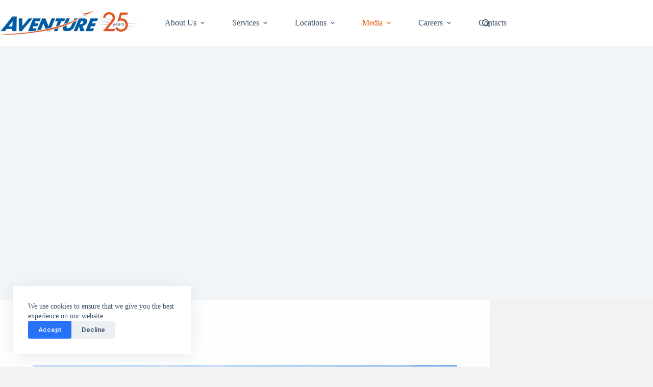

--- FILE ---
content_type: text/html; charset=UTF-8
request_url: https://aventureaviation.com/media/newsletter/
body_size: 21315
content:
<!doctype html>
<html lang="en-US">
<head>
	
	<meta charset="UTF-8">
	<meta name="viewport" content="width=device-width, initial-scale=1, maximum-scale=5, viewport-fit=cover">
	<link rel="profile" href="https://gmpg.org/xfn/11">

	<title>Newsletter &#8211; Aventure Aviation</title>
<meta name='robots' content='max-image-preview:large' />
	<style>img:is([sizes="auto" i], [sizes^="auto," i]) { contain-intrinsic-size: 3000px 1500px }</style>
	<link rel='dns-prefetch' href='//fonts.googleapis.com' />
<link rel="alternate" type="application/rss+xml" title="Aventure Aviation &raquo; Feed" href="https://aventureaviation.com/feed/" />
<link rel="alternate" type="application/rss+xml" title="Aventure Aviation &raquo; Comments Feed" href="https://aventureaviation.com/comments/feed/" />
		<!-- This site uses the Google Analytics by MonsterInsights plugin v9.11.0 - Using Analytics tracking - https://www.monsterinsights.com/ -->
							<script src="//www.googletagmanager.com/gtag/js?id=G-9FECF2E88G"  data-cfasync="false" data-wpfc-render="false" async></script>
			<script data-cfasync="false" data-wpfc-render="false">
				var mi_version = '9.11.0';
				var mi_track_user = true;
				var mi_no_track_reason = '';
								var MonsterInsightsDefaultLocations = {"page_location":"https:\/\/aventureaviation.com\/media\/newsletter\/"};
								if ( typeof MonsterInsightsPrivacyGuardFilter === 'function' ) {
					var MonsterInsightsLocations = (typeof MonsterInsightsExcludeQuery === 'object') ? MonsterInsightsPrivacyGuardFilter( MonsterInsightsExcludeQuery ) : MonsterInsightsPrivacyGuardFilter( MonsterInsightsDefaultLocations );
				} else {
					var MonsterInsightsLocations = (typeof MonsterInsightsExcludeQuery === 'object') ? MonsterInsightsExcludeQuery : MonsterInsightsDefaultLocations;
				}

								var disableStrs = [
										'ga-disable-G-9FECF2E88G',
									];

				/* Function to detect opted out users */
				function __gtagTrackerIsOptedOut() {
					for (var index = 0; index < disableStrs.length; index++) {
						if (document.cookie.indexOf(disableStrs[index] + '=true') > -1) {
							return true;
						}
					}

					return false;
				}

				/* Disable tracking if the opt-out cookie exists. */
				if (__gtagTrackerIsOptedOut()) {
					for (var index = 0; index < disableStrs.length; index++) {
						window[disableStrs[index]] = true;
					}
				}

				/* Opt-out function */
				function __gtagTrackerOptout() {
					for (var index = 0; index < disableStrs.length; index++) {
						document.cookie = disableStrs[index] + '=true; expires=Thu, 31 Dec 2099 23:59:59 UTC; path=/';
						window[disableStrs[index]] = true;
					}
				}

				if ('undefined' === typeof gaOptout) {
					function gaOptout() {
						__gtagTrackerOptout();
					}
				}
								window.dataLayer = window.dataLayer || [];

				window.MonsterInsightsDualTracker = {
					helpers: {},
					trackers: {},
				};
				if (mi_track_user) {
					function __gtagDataLayer() {
						dataLayer.push(arguments);
					}

					function __gtagTracker(type, name, parameters) {
						if (!parameters) {
							parameters = {};
						}

						if (parameters.send_to) {
							__gtagDataLayer.apply(null, arguments);
							return;
						}

						if (type === 'event') {
														parameters.send_to = monsterinsights_frontend.v4_id;
							var hookName = name;
							if (typeof parameters['event_category'] !== 'undefined') {
								hookName = parameters['event_category'] + ':' + name;
							}

							if (typeof MonsterInsightsDualTracker.trackers[hookName] !== 'undefined') {
								MonsterInsightsDualTracker.trackers[hookName](parameters);
							} else {
								__gtagDataLayer('event', name, parameters);
							}
							
						} else {
							__gtagDataLayer.apply(null, arguments);
						}
					}

					__gtagTracker('js', new Date());
					__gtagTracker('set', {
						'developer_id.dZGIzZG': true,
											});
					if ( MonsterInsightsLocations.page_location ) {
						__gtagTracker('set', MonsterInsightsLocations);
					}
										__gtagTracker('config', 'G-9FECF2E88G', {"forceSSL":"true","link_attribution":"true"} );
										window.gtag = __gtagTracker;										(function () {
						/* https://developers.google.com/analytics/devguides/collection/analyticsjs/ */
						/* ga and __gaTracker compatibility shim. */
						var noopfn = function () {
							return null;
						};
						var newtracker = function () {
							return new Tracker();
						};
						var Tracker = function () {
							return null;
						};
						var p = Tracker.prototype;
						p.get = noopfn;
						p.set = noopfn;
						p.send = function () {
							var args = Array.prototype.slice.call(arguments);
							args.unshift('send');
							__gaTracker.apply(null, args);
						};
						var __gaTracker = function () {
							var len = arguments.length;
							if (len === 0) {
								return;
							}
							var f = arguments[len - 1];
							if (typeof f !== 'object' || f === null || typeof f.hitCallback !== 'function') {
								if ('send' === arguments[0]) {
									var hitConverted, hitObject = false, action;
									if ('event' === arguments[1]) {
										if ('undefined' !== typeof arguments[3]) {
											hitObject = {
												'eventAction': arguments[3],
												'eventCategory': arguments[2],
												'eventLabel': arguments[4],
												'value': arguments[5] ? arguments[5] : 1,
											}
										}
									}
									if ('pageview' === arguments[1]) {
										if ('undefined' !== typeof arguments[2]) {
											hitObject = {
												'eventAction': 'page_view',
												'page_path': arguments[2],
											}
										}
									}
									if (typeof arguments[2] === 'object') {
										hitObject = arguments[2];
									}
									if (typeof arguments[5] === 'object') {
										Object.assign(hitObject, arguments[5]);
									}
									if ('undefined' !== typeof arguments[1].hitType) {
										hitObject = arguments[1];
										if ('pageview' === hitObject.hitType) {
											hitObject.eventAction = 'page_view';
										}
									}
									if (hitObject) {
										action = 'timing' === arguments[1].hitType ? 'timing_complete' : hitObject.eventAction;
										hitConverted = mapArgs(hitObject);
										__gtagTracker('event', action, hitConverted);
									}
								}
								return;
							}

							function mapArgs(args) {
								var arg, hit = {};
								var gaMap = {
									'eventCategory': 'event_category',
									'eventAction': 'event_action',
									'eventLabel': 'event_label',
									'eventValue': 'event_value',
									'nonInteraction': 'non_interaction',
									'timingCategory': 'event_category',
									'timingVar': 'name',
									'timingValue': 'value',
									'timingLabel': 'event_label',
									'page': 'page_path',
									'location': 'page_location',
									'title': 'page_title',
									'referrer' : 'page_referrer',
								};
								for (arg in args) {
																		if (!(!args.hasOwnProperty(arg) || !gaMap.hasOwnProperty(arg))) {
										hit[gaMap[arg]] = args[arg];
									} else {
										hit[arg] = args[arg];
									}
								}
								return hit;
							}

							try {
								f.hitCallback();
							} catch (ex) {
							}
						};
						__gaTracker.create = newtracker;
						__gaTracker.getByName = newtracker;
						__gaTracker.getAll = function () {
							return [];
						};
						__gaTracker.remove = noopfn;
						__gaTracker.loaded = true;
						window['__gaTracker'] = __gaTracker;
					})();
									} else {
										console.log("");
					(function () {
						function __gtagTracker() {
							return null;
						}

						window['__gtagTracker'] = __gtagTracker;
						window['gtag'] = __gtagTracker;
					})();
									}
			</script>
							<!-- / Google Analytics by MonsterInsights -->
		<link rel='stylesheet' id='blocksy-dynamic-global-css' href='https://aventureaviation.com/wp-content/uploads/blocksy/css/global.css?ver=88027' media='all' />
<link rel='stylesheet' id='wp-block-library-css' href='https://aventureaviation.com/wp-includes/css/dist/block-library/style.min.css?ver=10511666e27227758fb4c198120090e8' media='all' />
<style id='filebird-block-filebird-gallery-style-inline-css'>
ul.filebird-block-filebird-gallery{margin:auto!important;padding:0!important;width:100%}ul.filebird-block-filebird-gallery.layout-grid{display:grid;grid-gap:20px;align-items:stretch;grid-template-columns:repeat(var(--columns),1fr);justify-items:stretch}ul.filebird-block-filebird-gallery.layout-grid li img{border:1px solid #ccc;box-shadow:2px 2px 6px 0 rgba(0,0,0,.3);height:100%;max-width:100%;-o-object-fit:cover;object-fit:cover;width:100%}ul.filebird-block-filebird-gallery.layout-masonry{-moz-column-count:var(--columns);-moz-column-gap:var(--space);column-gap:var(--space);-moz-column-width:var(--min-width);columns:var(--min-width) var(--columns);display:block;overflow:auto}ul.filebird-block-filebird-gallery.layout-masonry li{margin-bottom:var(--space)}ul.filebird-block-filebird-gallery li{list-style:none}ul.filebird-block-filebird-gallery li figure{height:100%;margin:0;padding:0;position:relative;width:100%}ul.filebird-block-filebird-gallery li figure figcaption{background:linear-gradient(0deg,rgba(0,0,0,.7),rgba(0,0,0,.3) 70%,transparent);bottom:0;box-sizing:border-box;color:#fff;font-size:.8em;margin:0;max-height:100%;overflow:auto;padding:3em .77em .7em;position:absolute;text-align:center;width:100%;z-index:2}ul.filebird-block-filebird-gallery li figure figcaption a{color:inherit}

</style>
<link rel='stylesheet' id='fontawesome-free-css' href='https://aventureaviation.com/wp-content/plugins/getwid/vendors/fontawesome-free/css/all.min.css?ver=5.5.0' media='all' />
<link rel='stylesheet' id='slick-css' href='https://aventureaviation.com/wp-content/plugins/getwid/vendors/slick/slick/slick.min.css?ver=1.9.0' media='all' />
<link rel='stylesheet' id='slick-theme-css' href='https://aventureaviation.com/wp-content/plugins/getwid/vendors/slick/slick/slick-theme.min.css?ver=1.9.0' media='all' />
<link rel='stylesheet' id='mp-fancybox-css' href='https://aventureaviation.com/wp-content/plugins/getwid/vendors/mp-fancybox/jquery.fancybox.min.css?ver=3.5.7-mp.1' media='all' />
<link rel='stylesheet' id='getwid-blocks-css' href='https://aventureaviation.com/wp-content/plugins/getwid/assets/css/blocks.style.css?ver=2.1.3' media='all' />
<style id='getwid-blocks-inline-css'>
.wp-block-getwid-section .wp-block-getwid-section__wrapper .wp-block-getwid-section__inner-wrapper{max-width: 960px;}
</style>
<style id='global-styles-inline-css'>
:root{--wp--preset--aspect-ratio--square: 1;--wp--preset--aspect-ratio--4-3: 4/3;--wp--preset--aspect-ratio--3-4: 3/4;--wp--preset--aspect-ratio--3-2: 3/2;--wp--preset--aspect-ratio--2-3: 2/3;--wp--preset--aspect-ratio--16-9: 16/9;--wp--preset--aspect-ratio--9-16: 9/16;--wp--preset--color--black: #000000;--wp--preset--color--cyan-bluish-gray: #abb8c3;--wp--preset--color--white: #ffffff;--wp--preset--color--pale-pink: #f78da7;--wp--preset--color--vivid-red: #cf2e2e;--wp--preset--color--luminous-vivid-orange: #ff6900;--wp--preset--color--luminous-vivid-amber: #fcb900;--wp--preset--color--light-green-cyan: #7bdcb5;--wp--preset--color--vivid-green-cyan: #00d084;--wp--preset--color--pale-cyan-blue: #8ed1fc;--wp--preset--color--vivid-cyan-blue: #0693e3;--wp--preset--color--vivid-purple: #9b51e0;--wp--preset--color--palette-color-1: var(--theme-palette-color-1, #2872fa);--wp--preset--color--palette-color-2: var(--theme-palette-color-2, #1559ed);--wp--preset--color--palette-color-3: var(--theme-palette-color-3, rgba(36,59,86,0.9));--wp--preset--color--palette-color-4: var(--theme-palette-color-4, rgba(36,59,86,1));--wp--preset--color--palette-color-5: var(--theme-palette-color-5, #ffffff);--wp--preset--color--palette-color-6: var(--theme-palette-color-6, #f2f5f7);--wp--preset--color--palette-color-7: var(--theme-palette-color-7, #b80000);--wp--preset--color--palette-color-8: var(--theme-palette-color-8, #ffffff);--wp--preset--color--palette-color-9: var(--theme-palette-color-9, #E05206);--wp--preset--color--palette-color-10: var(--theme-palette-color-10, #005AA6);--wp--preset--gradient--vivid-cyan-blue-to-vivid-purple: linear-gradient(135deg,rgba(6,147,227,1) 0%,rgb(155,81,224) 100%);--wp--preset--gradient--light-green-cyan-to-vivid-green-cyan: linear-gradient(135deg,rgb(122,220,180) 0%,rgb(0,208,130) 100%);--wp--preset--gradient--luminous-vivid-amber-to-luminous-vivid-orange: linear-gradient(135deg,rgba(252,185,0,1) 0%,rgba(255,105,0,1) 100%);--wp--preset--gradient--luminous-vivid-orange-to-vivid-red: linear-gradient(135deg,rgba(255,105,0,1) 0%,rgb(207,46,46) 100%);--wp--preset--gradient--very-light-gray-to-cyan-bluish-gray: linear-gradient(135deg,rgb(238,238,238) 0%,rgb(169,184,195) 100%);--wp--preset--gradient--cool-to-warm-spectrum: linear-gradient(135deg,rgb(74,234,220) 0%,rgb(151,120,209) 20%,rgb(207,42,186) 40%,rgb(238,44,130) 60%,rgb(251,105,98) 80%,rgb(254,248,76) 100%);--wp--preset--gradient--blush-light-purple: linear-gradient(135deg,rgb(255,206,236) 0%,rgb(152,150,240) 100%);--wp--preset--gradient--blush-bordeaux: linear-gradient(135deg,rgb(254,205,165) 0%,rgb(254,45,45) 50%,rgb(107,0,62) 100%);--wp--preset--gradient--luminous-dusk: linear-gradient(135deg,rgb(255,203,112) 0%,rgb(199,81,192) 50%,rgb(65,88,208) 100%);--wp--preset--gradient--pale-ocean: linear-gradient(135deg,rgb(255,245,203) 0%,rgb(182,227,212) 50%,rgb(51,167,181) 100%);--wp--preset--gradient--electric-grass: linear-gradient(135deg,rgb(202,248,128) 0%,rgb(113,206,126) 100%);--wp--preset--gradient--midnight: linear-gradient(135deg,rgb(2,3,129) 0%,rgb(40,116,252) 100%);--wp--preset--gradient--juicy-peach: linear-gradient(to right, #ffecd2 0%, #fcb69f 100%);--wp--preset--gradient--young-passion: linear-gradient(to right, #ff8177 0%, #ff867a 0%, #ff8c7f 21%, #f99185 52%, #cf556c 78%, #b12a5b 100%);--wp--preset--gradient--true-sunset: linear-gradient(to right, #fa709a 0%, #fee140 100%);--wp--preset--gradient--morpheus-den: linear-gradient(to top, #30cfd0 0%, #330867 100%);--wp--preset--gradient--plum-plate: linear-gradient(135deg, #667eea 0%, #764ba2 100%);--wp--preset--gradient--aqua-splash: linear-gradient(15deg, #13547a 0%, #80d0c7 100%);--wp--preset--gradient--love-kiss: linear-gradient(to top, #ff0844 0%, #ffb199 100%);--wp--preset--gradient--new-retrowave: linear-gradient(to top, #3b41c5 0%, #a981bb 49%, #ffc8a9 100%);--wp--preset--gradient--plum-bath: linear-gradient(to top, #cc208e 0%, #6713d2 100%);--wp--preset--gradient--high-flight: linear-gradient(to right, #0acffe 0%, #495aff 100%);--wp--preset--gradient--teen-party: linear-gradient(-225deg, #FF057C 0%, #8D0B93 50%, #321575 100%);--wp--preset--gradient--fabled-sunset: linear-gradient(-225deg, #231557 0%, #44107A 29%, #FF1361 67%, #FFF800 100%);--wp--preset--gradient--arielle-smile: radial-gradient(circle 248px at center, #16d9e3 0%, #30c7ec 47%, #46aef7 100%);--wp--preset--gradient--itmeo-branding: linear-gradient(180deg, #2af598 0%, #009efd 100%);--wp--preset--gradient--deep-blue: linear-gradient(to right, #6a11cb 0%, #2575fc 100%);--wp--preset--gradient--strong-bliss: linear-gradient(to right, #f78ca0 0%, #f9748f 19%, #fd868c 60%, #fe9a8b 100%);--wp--preset--gradient--sweet-period: linear-gradient(to top, #3f51b1 0%, #5a55ae 13%, #7b5fac 25%, #8f6aae 38%, #a86aa4 50%, #cc6b8e 62%, #f18271 75%, #f3a469 87%, #f7c978 100%);--wp--preset--gradient--purple-division: linear-gradient(to top, #7028e4 0%, #e5b2ca 100%);--wp--preset--gradient--cold-evening: linear-gradient(to top, #0c3483 0%, #a2b6df 100%, #6b8cce 100%, #a2b6df 100%);--wp--preset--gradient--mountain-rock: linear-gradient(to right, #868f96 0%, #596164 100%);--wp--preset--gradient--desert-hump: linear-gradient(to top, #c79081 0%, #dfa579 100%);--wp--preset--gradient--ethernal-constance: linear-gradient(to top, #09203f 0%, #537895 100%);--wp--preset--gradient--happy-memories: linear-gradient(-60deg, #ff5858 0%, #f09819 100%);--wp--preset--gradient--grown-early: linear-gradient(to top, #0ba360 0%, #3cba92 100%);--wp--preset--gradient--morning-salad: linear-gradient(-225deg, #B7F8DB 0%, #50A7C2 100%);--wp--preset--gradient--night-call: linear-gradient(-225deg, #AC32E4 0%, #7918F2 48%, #4801FF 100%);--wp--preset--gradient--mind-crawl: linear-gradient(-225deg, #473B7B 0%, #3584A7 51%, #30D2BE 100%);--wp--preset--gradient--angel-care: linear-gradient(-225deg, #FFE29F 0%, #FFA99F 48%, #FF719A 100%);--wp--preset--gradient--juicy-cake: linear-gradient(to top, #e14fad 0%, #f9d423 100%);--wp--preset--gradient--rich-metal: linear-gradient(to right, #d7d2cc 0%, #304352 100%);--wp--preset--gradient--mole-hall: linear-gradient(-20deg, #616161 0%, #9bc5c3 100%);--wp--preset--gradient--cloudy-knoxville: linear-gradient(120deg, #fdfbfb 0%, #ebedee 100%);--wp--preset--gradient--soft-grass: linear-gradient(to top, #c1dfc4 0%, #deecdd 100%);--wp--preset--gradient--saint-petersburg: linear-gradient(135deg, #f5f7fa 0%, #c3cfe2 100%);--wp--preset--gradient--everlasting-sky: linear-gradient(135deg, #fdfcfb 0%, #e2d1c3 100%);--wp--preset--gradient--kind-steel: linear-gradient(-20deg, #e9defa 0%, #fbfcdb 100%);--wp--preset--gradient--over-sun: linear-gradient(60deg, #abecd6 0%, #fbed96 100%);--wp--preset--gradient--premium-white: linear-gradient(to top, #d5d4d0 0%, #d5d4d0 1%, #eeeeec 31%, #efeeec 75%, #e9e9e7 100%);--wp--preset--gradient--clean-mirror: linear-gradient(45deg, #93a5cf 0%, #e4efe9 100%);--wp--preset--gradient--wild-apple: linear-gradient(to top, #d299c2 0%, #fef9d7 100%);--wp--preset--gradient--snow-again: linear-gradient(to top, #e6e9f0 0%, #eef1f5 100%);--wp--preset--gradient--confident-cloud: linear-gradient(to top, #dad4ec 0%, #dad4ec 1%, #f3e7e9 100%);--wp--preset--gradient--glass-water: linear-gradient(to top, #dfe9f3 0%, white 100%);--wp--preset--gradient--perfect-white: linear-gradient(-225deg, #E3FDF5 0%, #FFE6FA 100%);--wp--preset--font-size--small: 13px;--wp--preset--font-size--medium: 20px;--wp--preset--font-size--large: clamp(22px, 1.375rem + ((1vw - 3.2px) * 0.625), 30px);--wp--preset--font-size--x-large: clamp(30px, 1.875rem + ((1vw - 3.2px) * 1.563), 50px);--wp--preset--font-size--xx-large: clamp(45px, 2.813rem + ((1vw - 3.2px) * 2.734), 80px);--wp--preset--spacing--20: 0.44rem;--wp--preset--spacing--30: 0.67rem;--wp--preset--spacing--40: 1rem;--wp--preset--spacing--50: 1.5rem;--wp--preset--spacing--60: 2.25rem;--wp--preset--spacing--70: 3.38rem;--wp--preset--spacing--80: 5.06rem;--wp--preset--shadow--natural: 6px 6px 9px rgba(0, 0, 0, 0.2);--wp--preset--shadow--deep: 12px 12px 50px rgba(0, 0, 0, 0.4);--wp--preset--shadow--sharp: 6px 6px 0px rgba(0, 0, 0, 0.2);--wp--preset--shadow--outlined: 6px 6px 0px -3px rgba(255, 255, 255, 1), 6px 6px rgba(0, 0, 0, 1);--wp--preset--shadow--crisp: 6px 6px 0px rgba(0, 0, 0, 1);}:root { --wp--style--global--content-size: var(--theme-block-max-width);--wp--style--global--wide-size: var(--theme-block-wide-max-width); }:where(body) { margin: 0; }.wp-site-blocks > .alignleft { float: left; margin-right: 2em; }.wp-site-blocks > .alignright { float: right; margin-left: 2em; }.wp-site-blocks > .aligncenter { justify-content: center; margin-left: auto; margin-right: auto; }:where(.wp-site-blocks) > * { margin-block-start: var(--theme-content-spacing); margin-block-end: 0; }:where(.wp-site-blocks) > :first-child { margin-block-start: 0; }:where(.wp-site-blocks) > :last-child { margin-block-end: 0; }:root { --wp--style--block-gap: var(--theme-content-spacing); }:root :where(.is-layout-flow) > :first-child{margin-block-start: 0;}:root :where(.is-layout-flow) > :last-child{margin-block-end: 0;}:root :where(.is-layout-flow) > *{margin-block-start: var(--theme-content-spacing);margin-block-end: 0;}:root :where(.is-layout-constrained) > :first-child{margin-block-start: 0;}:root :where(.is-layout-constrained) > :last-child{margin-block-end: 0;}:root :where(.is-layout-constrained) > *{margin-block-start: var(--theme-content-spacing);margin-block-end: 0;}:root :where(.is-layout-flex){gap: var(--theme-content-spacing);}:root :where(.is-layout-grid){gap: var(--theme-content-spacing);}.is-layout-flow > .alignleft{float: left;margin-inline-start: 0;margin-inline-end: 2em;}.is-layout-flow > .alignright{float: right;margin-inline-start: 2em;margin-inline-end: 0;}.is-layout-flow > .aligncenter{margin-left: auto !important;margin-right: auto !important;}.is-layout-constrained > .alignleft{float: left;margin-inline-start: 0;margin-inline-end: 2em;}.is-layout-constrained > .alignright{float: right;margin-inline-start: 2em;margin-inline-end: 0;}.is-layout-constrained > .aligncenter{margin-left: auto !important;margin-right: auto !important;}.is-layout-constrained > :where(:not(.alignleft):not(.alignright):not(.alignfull)){max-width: var(--wp--style--global--content-size);margin-left: auto !important;margin-right: auto !important;}.is-layout-constrained > .alignwide{max-width: var(--wp--style--global--wide-size);}body .is-layout-flex{display: flex;}.is-layout-flex{flex-wrap: wrap;align-items: center;}.is-layout-flex > :is(*, div){margin: 0;}body .is-layout-grid{display: grid;}.is-layout-grid > :is(*, div){margin: 0;}body{padding-top: 0px;padding-right: 0px;padding-bottom: 0px;padding-left: 0px;}.has-black-color{color: var(--wp--preset--color--black) !important;}.has-cyan-bluish-gray-color{color: var(--wp--preset--color--cyan-bluish-gray) !important;}.has-white-color{color: var(--wp--preset--color--white) !important;}.has-pale-pink-color{color: var(--wp--preset--color--pale-pink) !important;}.has-vivid-red-color{color: var(--wp--preset--color--vivid-red) !important;}.has-luminous-vivid-orange-color{color: var(--wp--preset--color--luminous-vivid-orange) !important;}.has-luminous-vivid-amber-color{color: var(--wp--preset--color--luminous-vivid-amber) !important;}.has-light-green-cyan-color{color: var(--wp--preset--color--light-green-cyan) !important;}.has-vivid-green-cyan-color{color: var(--wp--preset--color--vivid-green-cyan) !important;}.has-pale-cyan-blue-color{color: var(--wp--preset--color--pale-cyan-blue) !important;}.has-vivid-cyan-blue-color{color: var(--wp--preset--color--vivid-cyan-blue) !important;}.has-vivid-purple-color{color: var(--wp--preset--color--vivid-purple) !important;}.has-palette-color-1-color{color: var(--wp--preset--color--palette-color-1) !important;}.has-palette-color-2-color{color: var(--wp--preset--color--palette-color-2) !important;}.has-palette-color-3-color{color: var(--wp--preset--color--palette-color-3) !important;}.has-palette-color-4-color{color: var(--wp--preset--color--palette-color-4) !important;}.has-palette-color-5-color{color: var(--wp--preset--color--palette-color-5) !important;}.has-palette-color-6-color{color: var(--wp--preset--color--palette-color-6) !important;}.has-palette-color-7-color{color: var(--wp--preset--color--palette-color-7) !important;}.has-palette-color-8-color{color: var(--wp--preset--color--palette-color-8) !important;}.has-palette-color-9-color{color: var(--wp--preset--color--palette-color-9) !important;}.has-palette-color-10-color{color: var(--wp--preset--color--palette-color-10) !important;}.has-black-background-color{background-color: var(--wp--preset--color--black) !important;}.has-cyan-bluish-gray-background-color{background-color: var(--wp--preset--color--cyan-bluish-gray) !important;}.has-white-background-color{background-color: var(--wp--preset--color--white) !important;}.has-pale-pink-background-color{background-color: var(--wp--preset--color--pale-pink) !important;}.has-vivid-red-background-color{background-color: var(--wp--preset--color--vivid-red) !important;}.has-luminous-vivid-orange-background-color{background-color: var(--wp--preset--color--luminous-vivid-orange) !important;}.has-luminous-vivid-amber-background-color{background-color: var(--wp--preset--color--luminous-vivid-amber) !important;}.has-light-green-cyan-background-color{background-color: var(--wp--preset--color--light-green-cyan) !important;}.has-vivid-green-cyan-background-color{background-color: var(--wp--preset--color--vivid-green-cyan) !important;}.has-pale-cyan-blue-background-color{background-color: var(--wp--preset--color--pale-cyan-blue) !important;}.has-vivid-cyan-blue-background-color{background-color: var(--wp--preset--color--vivid-cyan-blue) !important;}.has-vivid-purple-background-color{background-color: var(--wp--preset--color--vivid-purple) !important;}.has-palette-color-1-background-color{background-color: var(--wp--preset--color--palette-color-1) !important;}.has-palette-color-2-background-color{background-color: var(--wp--preset--color--palette-color-2) !important;}.has-palette-color-3-background-color{background-color: var(--wp--preset--color--palette-color-3) !important;}.has-palette-color-4-background-color{background-color: var(--wp--preset--color--palette-color-4) !important;}.has-palette-color-5-background-color{background-color: var(--wp--preset--color--palette-color-5) !important;}.has-palette-color-6-background-color{background-color: var(--wp--preset--color--palette-color-6) !important;}.has-palette-color-7-background-color{background-color: var(--wp--preset--color--palette-color-7) !important;}.has-palette-color-8-background-color{background-color: var(--wp--preset--color--palette-color-8) !important;}.has-palette-color-9-background-color{background-color: var(--wp--preset--color--palette-color-9) !important;}.has-palette-color-10-background-color{background-color: var(--wp--preset--color--palette-color-10) !important;}.has-black-border-color{border-color: var(--wp--preset--color--black) !important;}.has-cyan-bluish-gray-border-color{border-color: var(--wp--preset--color--cyan-bluish-gray) !important;}.has-white-border-color{border-color: var(--wp--preset--color--white) !important;}.has-pale-pink-border-color{border-color: var(--wp--preset--color--pale-pink) !important;}.has-vivid-red-border-color{border-color: var(--wp--preset--color--vivid-red) !important;}.has-luminous-vivid-orange-border-color{border-color: var(--wp--preset--color--luminous-vivid-orange) !important;}.has-luminous-vivid-amber-border-color{border-color: var(--wp--preset--color--luminous-vivid-amber) !important;}.has-light-green-cyan-border-color{border-color: var(--wp--preset--color--light-green-cyan) !important;}.has-vivid-green-cyan-border-color{border-color: var(--wp--preset--color--vivid-green-cyan) !important;}.has-pale-cyan-blue-border-color{border-color: var(--wp--preset--color--pale-cyan-blue) !important;}.has-vivid-cyan-blue-border-color{border-color: var(--wp--preset--color--vivid-cyan-blue) !important;}.has-vivid-purple-border-color{border-color: var(--wp--preset--color--vivid-purple) !important;}.has-palette-color-1-border-color{border-color: var(--wp--preset--color--palette-color-1) !important;}.has-palette-color-2-border-color{border-color: var(--wp--preset--color--palette-color-2) !important;}.has-palette-color-3-border-color{border-color: var(--wp--preset--color--palette-color-3) !important;}.has-palette-color-4-border-color{border-color: var(--wp--preset--color--palette-color-4) !important;}.has-palette-color-5-border-color{border-color: var(--wp--preset--color--palette-color-5) !important;}.has-palette-color-6-border-color{border-color: var(--wp--preset--color--palette-color-6) !important;}.has-palette-color-7-border-color{border-color: var(--wp--preset--color--palette-color-7) !important;}.has-palette-color-8-border-color{border-color: var(--wp--preset--color--palette-color-8) !important;}.has-palette-color-9-border-color{border-color: var(--wp--preset--color--palette-color-9) !important;}.has-palette-color-10-border-color{border-color: var(--wp--preset--color--palette-color-10) !important;}.has-vivid-cyan-blue-to-vivid-purple-gradient-background{background: var(--wp--preset--gradient--vivid-cyan-blue-to-vivid-purple) !important;}.has-light-green-cyan-to-vivid-green-cyan-gradient-background{background: var(--wp--preset--gradient--light-green-cyan-to-vivid-green-cyan) !important;}.has-luminous-vivid-amber-to-luminous-vivid-orange-gradient-background{background: var(--wp--preset--gradient--luminous-vivid-amber-to-luminous-vivid-orange) !important;}.has-luminous-vivid-orange-to-vivid-red-gradient-background{background: var(--wp--preset--gradient--luminous-vivid-orange-to-vivid-red) !important;}.has-very-light-gray-to-cyan-bluish-gray-gradient-background{background: var(--wp--preset--gradient--very-light-gray-to-cyan-bluish-gray) !important;}.has-cool-to-warm-spectrum-gradient-background{background: var(--wp--preset--gradient--cool-to-warm-spectrum) !important;}.has-blush-light-purple-gradient-background{background: var(--wp--preset--gradient--blush-light-purple) !important;}.has-blush-bordeaux-gradient-background{background: var(--wp--preset--gradient--blush-bordeaux) !important;}.has-luminous-dusk-gradient-background{background: var(--wp--preset--gradient--luminous-dusk) !important;}.has-pale-ocean-gradient-background{background: var(--wp--preset--gradient--pale-ocean) !important;}.has-electric-grass-gradient-background{background: var(--wp--preset--gradient--electric-grass) !important;}.has-midnight-gradient-background{background: var(--wp--preset--gradient--midnight) !important;}.has-juicy-peach-gradient-background{background: var(--wp--preset--gradient--juicy-peach) !important;}.has-young-passion-gradient-background{background: var(--wp--preset--gradient--young-passion) !important;}.has-true-sunset-gradient-background{background: var(--wp--preset--gradient--true-sunset) !important;}.has-morpheus-den-gradient-background{background: var(--wp--preset--gradient--morpheus-den) !important;}.has-plum-plate-gradient-background{background: var(--wp--preset--gradient--plum-plate) !important;}.has-aqua-splash-gradient-background{background: var(--wp--preset--gradient--aqua-splash) !important;}.has-love-kiss-gradient-background{background: var(--wp--preset--gradient--love-kiss) !important;}.has-new-retrowave-gradient-background{background: var(--wp--preset--gradient--new-retrowave) !important;}.has-plum-bath-gradient-background{background: var(--wp--preset--gradient--plum-bath) !important;}.has-high-flight-gradient-background{background: var(--wp--preset--gradient--high-flight) !important;}.has-teen-party-gradient-background{background: var(--wp--preset--gradient--teen-party) !important;}.has-fabled-sunset-gradient-background{background: var(--wp--preset--gradient--fabled-sunset) !important;}.has-arielle-smile-gradient-background{background: var(--wp--preset--gradient--arielle-smile) !important;}.has-itmeo-branding-gradient-background{background: var(--wp--preset--gradient--itmeo-branding) !important;}.has-deep-blue-gradient-background{background: var(--wp--preset--gradient--deep-blue) !important;}.has-strong-bliss-gradient-background{background: var(--wp--preset--gradient--strong-bliss) !important;}.has-sweet-period-gradient-background{background: var(--wp--preset--gradient--sweet-period) !important;}.has-purple-division-gradient-background{background: var(--wp--preset--gradient--purple-division) !important;}.has-cold-evening-gradient-background{background: var(--wp--preset--gradient--cold-evening) !important;}.has-mountain-rock-gradient-background{background: var(--wp--preset--gradient--mountain-rock) !important;}.has-desert-hump-gradient-background{background: var(--wp--preset--gradient--desert-hump) !important;}.has-ethernal-constance-gradient-background{background: var(--wp--preset--gradient--ethernal-constance) !important;}.has-happy-memories-gradient-background{background: var(--wp--preset--gradient--happy-memories) !important;}.has-grown-early-gradient-background{background: var(--wp--preset--gradient--grown-early) !important;}.has-morning-salad-gradient-background{background: var(--wp--preset--gradient--morning-salad) !important;}.has-night-call-gradient-background{background: var(--wp--preset--gradient--night-call) !important;}.has-mind-crawl-gradient-background{background: var(--wp--preset--gradient--mind-crawl) !important;}.has-angel-care-gradient-background{background: var(--wp--preset--gradient--angel-care) !important;}.has-juicy-cake-gradient-background{background: var(--wp--preset--gradient--juicy-cake) !important;}.has-rich-metal-gradient-background{background: var(--wp--preset--gradient--rich-metal) !important;}.has-mole-hall-gradient-background{background: var(--wp--preset--gradient--mole-hall) !important;}.has-cloudy-knoxville-gradient-background{background: var(--wp--preset--gradient--cloudy-knoxville) !important;}.has-soft-grass-gradient-background{background: var(--wp--preset--gradient--soft-grass) !important;}.has-saint-petersburg-gradient-background{background: var(--wp--preset--gradient--saint-petersburg) !important;}.has-everlasting-sky-gradient-background{background: var(--wp--preset--gradient--everlasting-sky) !important;}.has-kind-steel-gradient-background{background: var(--wp--preset--gradient--kind-steel) !important;}.has-over-sun-gradient-background{background: var(--wp--preset--gradient--over-sun) !important;}.has-premium-white-gradient-background{background: var(--wp--preset--gradient--premium-white) !important;}.has-clean-mirror-gradient-background{background: var(--wp--preset--gradient--clean-mirror) !important;}.has-wild-apple-gradient-background{background: var(--wp--preset--gradient--wild-apple) !important;}.has-snow-again-gradient-background{background: var(--wp--preset--gradient--snow-again) !important;}.has-confident-cloud-gradient-background{background: var(--wp--preset--gradient--confident-cloud) !important;}.has-glass-water-gradient-background{background: var(--wp--preset--gradient--glass-water) !important;}.has-perfect-white-gradient-background{background: var(--wp--preset--gradient--perfect-white) !important;}.has-small-font-size{font-size: var(--wp--preset--font-size--small) !important;}.has-medium-font-size{font-size: var(--wp--preset--font-size--medium) !important;}.has-large-font-size{font-size: var(--wp--preset--font-size--large) !important;}.has-x-large-font-size{font-size: var(--wp--preset--font-size--x-large) !important;}.has-xx-large-font-size{font-size: var(--wp--preset--font-size--xx-large) !important;}
:root :where(.wp-block-pullquote){font-size: clamp(0.984em, 0.984rem + ((1vw - 0.2em) * 0.645), 1.5em);line-height: 1.6;}
</style>
<link rel='stylesheet' id='wpforms-classic-full-css' href='https://aventureaviation.com/wp-content/plugins/wpforms/assets/css/frontend/classic/wpforms-full.min.css?ver=1.9.8.7' media='all' />
<link rel='stylesheet' id='blocksy-fonts-font-source-google-css' href='https://fonts.googleapis.com/css2?family=Roboto:wght@400;500;600;700&#038;family=Istok%20Web:wght@700&#038;display=swap' media='all' />
<link rel='stylesheet' id='ct-main-styles-css' href='https://aventureaviation.com/wp-content/themes/blocksy/static/bundle/main.min.css?ver=2.1.23' media='all' />
<link rel='stylesheet' id='ct-page-title-styles-css' href='https://aventureaviation.com/wp-content/themes/blocksy/static/bundle/page-title.min.css?ver=2.1.23' media='all' />
<link rel='stylesheet' id='ct-getwid-styles-css' href='https://aventureaviation.com/wp-content/themes/blocksy/static/bundle/getwid.min.css?ver=2.1.23' media='all' />
<link rel='stylesheet' id='ct-wpforms-styles-css' href='https://aventureaviation.com/wp-content/themes/blocksy/static/bundle/wpforms.min.css?ver=2.1.23' media='all' />
<link rel='stylesheet' id='blocksy-ext-post-types-extra-styles-css' href='https://aventureaviation.com/wp-content/plugins/blocksy-companion-pro/framework/premium/extensions/post-types-extra/static/bundle/main.min.css?ver=2.1.23' media='all' />
<script src="https://aventureaviation.com/wp-content/plugins/google-analytics-premium/assets/js/frontend-gtag.js?ver=9.11.0" id="monsterinsights-frontend-script-js" async data-wp-strategy="async"></script>
<script data-cfasync="false" data-wpfc-render="false" id='monsterinsights-frontend-script-js-extra'>var monsterinsights_frontend = {"js_events_tracking":"true","download_extensions":"doc,pdf,ppt,zip,xls,docx,pptx,xlsx","inbound_paths":"[{\"path\":\"\\\/go\\\/\",\"label\":\"affiliate\"},{\"path\":\"\\\/recommend\\\/\",\"label\":\"affiliate\"}]","home_url":"https:\/\/aventureaviation.com","hash_tracking":"false","v4_id":"G-9FECF2E88G"};</script>
<script src="https://aventureaviation.com/wp-includes/js/jquery/jquery.min.js?ver=3.7.1" id="jquery-core-js"></script>
<script src="https://aventureaviation.com/wp-includes/js/jquery/jquery-migrate.min.js?ver=3.4.1" id="jquery-migrate-js"></script>
<link rel="https://api.w.org/" href="https://aventureaviation.com/wp-json/" /><link rel="alternate" title="JSON" type="application/json" href="https://aventureaviation.com/wp-json/wp/v2/pages/50" /><link rel="EditURI" type="application/rsd+xml" title="RSD" href="https://aventureaviation.com/xmlrpc.php?rsd" />
<link rel="canonical" href="https://aventureaviation.com/media/newsletter/" />
<link rel="alternate" title="oEmbed (JSON)" type="application/json+oembed" href="https://aventureaviation.com/wp-json/oembed/1.0/embed?url=https%3A%2F%2Faventureaviation.com%2Fmedia%2Fnewsletter%2F" />
<link rel="alternate" title="oEmbed (XML)" type="text/xml+oembed" href="https://aventureaviation.com/wp-json/oembed/1.0/embed?url=https%3A%2F%2Faventureaviation.com%2Fmedia%2Fnewsletter%2F&#038;format=xml" />
<noscript><link rel='stylesheet' href='https://aventureaviation.com/wp-content/themes/blocksy/static/bundle/no-scripts.min.css' type='text/css'></noscript>
<link rel="icon" href="https://aventureaviation.com/wp-content/uploads/2020/07/Favicon-128.gif" sizes="32x32" />
<link rel="icon" href="https://aventureaviation.com/wp-content/uploads/2020/07/Favicon-128.gif" sizes="192x192" />
<link rel="apple-touch-icon" href="https://aventureaviation.com/wp-content/uploads/2020/07/Favicon-128.gif" />
<meta name="msapplication-TileImage" content="https://aventureaviation.com/wp-content/uploads/2020/07/Favicon-128.gif" />
	</head>


<body data-rsssl=1 class="wp-singular page-template-default page page-id-50 page-child parent-pageid-45 wp-custom-logo wp-embed-responsive wp-theme-blocksy" data-link="type-1" data-prefix="single_page" data-header="type-1" data-footer="type-1" itemscope="itemscope" itemtype="https://schema.org/WebPage">

<a class="skip-link screen-reader-text" href="#main">Skip to content</a><div class="ct-drawer-canvas" data-location="start">
		<div id="search-modal" class="ct-panel" data-behaviour="modal" role="dialog" aria-label="Search modal" inert>
			<div class="ct-panel-actions">
				<button class="ct-toggle-close" data-type="type-1" aria-label="Close search modal">
					<svg class="ct-icon" width="12" height="12" viewBox="0 0 15 15"><path d="M1 15a1 1 0 01-.71-.29 1 1 0 010-1.41l5.8-5.8-5.8-5.8A1 1 0 011.7.29l5.8 5.8 5.8-5.8a1 1 0 011.41 1.41l-5.8 5.8 5.8 5.8a1 1 0 01-1.41 1.41l-5.8-5.8-5.8 5.8A1 1 0 011 15z"/></svg>				</button>
			</div>

			<div class="ct-panel-content">
				

<form role="search" method="get" class="ct-search-form"  action="https://aventureaviation.com/" aria-haspopup="listbox" data-live-results="thumbs">

	<input 
		type="search" class="modal-field"		placeholder="Search"
		value=""
		name="s"
		autocomplete="off"
		title="Search for..."
		aria-label="Search for..."
			>

	<div class="ct-search-form-controls">
		
		<button type="submit" class="wp-element-button" data-button="icon" aria-label="Search button">
			<svg class="ct-icon ct-search-button-content" aria-hidden="true" width="15" height="15" viewBox="0 0 15 15"><path d="M14.8,13.7L12,11c0.9-1.2,1.5-2.6,1.5-4.2c0-3.7-3-6.8-6.8-6.8S0,3,0,6.8s3,6.8,6.8,6.8c1.6,0,3.1-0.6,4.2-1.5l2.8,2.8c0.1,0.1,0.3,0.2,0.5,0.2s0.4-0.1,0.5-0.2C15.1,14.5,15.1,14,14.8,13.7z M1.5,6.8c0-2.9,2.4-5.2,5.2-5.2S12,3.9,12,6.8S9.6,12,6.8,12S1.5,9.6,1.5,6.8z"/></svg>
			<span class="ct-ajax-loader">
				<svg viewBox="0 0 24 24">
					<circle cx="12" cy="12" r="10" opacity="0.2" fill="none" stroke="currentColor" stroke-miterlimit="10" stroke-width="2"/>

					<path d="m12,2c5.52,0,10,4.48,10,10" fill="none" stroke="currentColor" stroke-linecap="round" stroke-miterlimit="10" stroke-width="2">
						<animateTransform
							attributeName="transform"
							attributeType="XML"
							type="rotate"
							dur="0.6s"
							from="0 12 12"
							to="360 12 12"
							repeatCount="indefinite"
						/>
					</path>
				</svg>
			</span>
		</button>

		
					<input type="hidden" name="ct_post_type" value="post:page">
		
		

		<input type="hidden" value="e4c3ce1c67" class="ct-live-results-nonce">	</div>

			<div class="screen-reader-text" aria-live="polite" role="status">
			No results		</div>
	
</form>


			</div>
		</div>

		<div id="offcanvas" class="ct-panel ct-header" data-behaviour="right-side" role="dialog" aria-label="Offcanvas modal" inert=""><div class="ct-panel-inner">
		<div class="ct-panel-actions">
			
			<button class="ct-toggle-close" data-type="type-1" aria-label="Close drawer">
				<svg class="ct-icon" width="12" height="12" viewBox="0 0 15 15"><path d="M1 15a1 1 0 01-.71-.29 1 1 0 010-1.41l5.8-5.8-5.8-5.8A1 1 0 011.7.29l5.8 5.8 5.8-5.8a1 1 0 011.41 1.41l-5.8 5.8 5.8 5.8a1 1 0 01-1.41 1.41l-5.8-5.8-5.8 5.8A1 1 0 011 15z"/></svg>
			</button>
		</div>
		<div class="ct-panel-content" data-device="desktop"><div class="ct-panel-content-inner"></div></div><div class="ct-panel-content" data-device="mobile"><div class="ct-panel-content-inner">
<nav
	class="mobile-menu menu-container has-submenu"
	data-id="mobile-menu" data-interaction="click" data-toggle-type="type-1" data-submenu-dots="yes"	aria-label="Navigation">

	<ul id="menu-navigation-1" class=""><li class="menu-item menu-item-type-post_type menu-item-object-page menu-item-has-children menu-item-19"><span class="ct-sub-menu-parent"><a href="https://aventureaviation.com/about-aventure-aviation/" class="ct-menu-link">About Us</a><button class="ct-toggle-dropdown-mobile" aria-label="Expand dropdown menu" aria-haspopup="true" aria-expanded="false"><svg class="ct-icon toggle-icon-2" width="15" height="15" viewBox="0 0 15 15" aria-hidden="true"><path d="M14.1,6.6H8.4V0.9C8.4,0.4,8,0,7.5,0S6.6,0.4,6.6,0.9v5.7H0.9C0.4,6.6,0,7,0,7.5s0.4,0.9,0.9,0.9h5.7v5.7C6.6,14.6,7,15,7.5,15s0.9-0.4,0.9-0.9V8.4h5.7C14.6,8.4,15,8,15,7.5S14.6,6.6,14.1,6.6z"/></svg></button></span>
<ul class="sub-menu">
	<li class="menu-item menu-item-type-post_type menu-item-object-page menu-item-5575"><a href="https://aventureaviation.com/about-aventure-aviation/" class="ct-menu-link">About Us</a></li>
	<li class="menu-item menu-item-type-post_type menu-item-object-page menu-item-23"><a href="https://aventureaviation.com/about-aventure-aviation/our-main-facility/" class="ct-menu-link">Main Facility</a></li>
	<li class="menu-item menu-item-type-post_type menu-item-object-page menu-item-25"><a href="https://aventureaviation.com/about-aventure-aviation/team-aventure/" class="ct-menu-link">Our Team</a></li>
	<li class="menu-item menu-item-type-post_type menu-item-object-page menu-item-22"><a href="https://aventureaviation.com/about-aventure-aviation/our-community/" class="ct-menu-link">Our Community</a></li>
	<li class="menu-item menu-item-type-post_type menu-item-object-page menu-item-3580"><a href="https://aventureaviation.com/about-aventure-aviation/awards-and-recognitions/" class="ct-menu-link">Our Awards</a></li>
</ul>
</li>
<li class="menu-item menu-item-type-post_type menu-item-object-page menu-item-has-children menu-item-24"><span class="ct-sub-menu-parent"><a href="https://aventureaviation.com/services/" class="ct-menu-link">Services</a><button class="ct-toggle-dropdown-mobile" aria-label="Expand dropdown menu" aria-haspopup="true" aria-expanded="false"><svg class="ct-icon toggle-icon-2" width="15" height="15" viewBox="0 0 15 15" aria-hidden="true"><path d="M14.1,6.6H8.4V0.9C8.4,0.4,8,0,7.5,0S6.6,0.4,6.6,0.9v5.7H0.9C0.4,6.6,0,7,0,7.5s0.4,0.9,0.9,0.9h5.7v5.7C6.6,14.6,7,15,7.5,15s0.9-0.4,0.9-0.9V8.4h5.7C14.6,8.4,15,8,15,7.5S14.6,6.6,14.1,6.6z"/></svg></button></span>
<ul class="sub-menu">
	<li class="menu-item menu-item-type-post_type menu-item-object-page menu-item-21"><a href="https://aventureaviation.com/services/commercial-aviation/" class="ct-menu-link">Commercial</a></li>
	<li class="menu-item menu-item-type-post_type menu-item-object-page menu-item-20"><a href="https://aventureaviation.com/services/military-division/" class="ct-menu-link">Military</a></li>
	<li class="menu-item menu-item-type-post_type menu-item-object-page menu-item-40"><a href="https://aventureaviation.com/services/mro/" class="ct-menu-link">MRO</a></li>
	<li class="menu-item menu-item-type-post_type menu-item-object-page menu-item-3435"><a href="https://aventureaviation.com/services/end-of-life-aircraft/" class="ct-menu-link">End-of-Life Aircraft</a></li>
	<li class="menu-item menu-item-type-post_type menu-item-object-page menu-item-6898"><a href="https://aventureaviation.com/services/parts/" class="ct-menu-link">Parts</a></li>
</ul>
</li>
<li class="menu-item menu-item-type-post_type menu-item-object-page menu-item-has-children menu-item-43"><span class="ct-sub-menu-parent"><a href="https://aventureaviation.com/locations/" class="ct-menu-link">Locations</a><button class="ct-toggle-dropdown-mobile" aria-label="Expand dropdown menu" aria-haspopup="true" aria-expanded="false"><svg class="ct-icon toggle-icon-2" width="15" height="15" viewBox="0 0 15 15" aria-hidden="true"><path d="M14.1,6.6H8.4V0.9C8.4,0.4,8,0,7.5,0S6.6,0.4,6.6,0.9v5.7H0.9C0.4,6.6,0,7,0,7.5s0.4,0.9,0.9,0.9h5.7v5.7C6.6,14.6,7,15,7.5,15s0.9-0.4,0.9-0.9V8.4h5.7C14.6,8.4,15,8,15,7.5S14.6,6.6,14.1,6.6z"/></svg></button></span>
<ul class="sub-menu">
	<li class="menu-item menu-item-type-post_type menu-item-object-page menu-item-71"><a href="https://aventureaviation.com/locations/atlanta/" class="ct-menu-link">Atlanta</a></li>
	<li class="menu-item menu-item-type-post_type menu-item-object-page menu-item-3733"><a href="https://aventureaviation.com/locations/beijing/" class="ct-menu-link">Beijing</a></li>
	<li class="menu-item menu-item-type-post_type menu-item-object-page menu-item-6081"><a href="https://aventureaviation.com/locations/delhi/" class="ct-menu-link">Delhi</a></li>
	<li class="menu-item menu-item-type-post_type menu-item-object-page menu-item-72"><a href="https://aventureaviation.com/locations/istanbul/" class="ct-menu-link">Istanbul</a></li>
	<li class="menu-item menu-item-type-post_type menu-item-object-page menu-item-4712"><a href="https://aventureaviation.com/locations/karachi/" class="ct-menu-link">Karachi</a></li>
	<li class="menu-item menu-item-type-post_type menu-item-object-page menu-item-73"><a href="https://aventureaviation.com/locations/london/" class="ct-menu-link">London</a></li>
	<li class="menu-item menu-item-type-post_type menu-item-object-page menu-item-74"><a href="https://aventureaviation.com/locations/toronto/" class="ct-menu-link">Toronto</a></li>
</ul>
</li>
<li class="menu-item menu-item-type-post_type menu-item-object-page current-page-ancestor current-menu-ancestor current-menu-parent current-page-parent current_page_parent current_page_ancestor menu-item-has-children menu-item-46"><span class="ct-sub-menu-parent"><a href="https://aventureaviation.com/media/" class="ct-menu-link">Media</a><button class="ct-toggle-dropdown-mobile" aria-label="Expand dropdown menu" aria-haspopup="true" aria-expanded="false"><svg class="ct-icon toggle-icon-2" width="15" height="15" viewBox="0 0 15 15" aria-hidden="true"><path d="M14.1,6.6H8.4V0.9C8.4,0.4,8,0,7.5,0S6.6,0.4,6.6,0.9v5.7H0.9C0.4,6.6,0,7,0,7.5s0.4,0.9,0.9,0.9h5.7v5.7C6.6,14.6,7,15,7.5,15s0.9-0.4,0.9-0.9V8.4h5.7C14.6,8.4,15,8,15,7.5S14.6,6.6,14.1,6.6z"/></svg></button></span>
<ul class="sub-menu">
	<li class="menu-item menu-item-type-post_type menu-item-object-page menu-item-78"><a href="https://aventureaviation.com/media/news/" class="ct-menu-link">News</a></li>
	<li class="menu-item menu-item-type-post_type menu-item-object-page menu-item-76"><a href="https://aventureaviation.com/media/events/" class="ct-menu-link">Events</a></li>
	<li class="menu-item menu-item-type-post_type menu-item-object-page current-menu-item page_item page-item-50 current_page_item menu-item-75"><a href="https://aventureaviation.com/media/newsletter/" aria-current="page" class="ct-menu-link">Newsletter</a></li>
	<li class="menu-item menu-item-type-post_type menu-item-object-page menu-item-77"><a href="https://aventureaviation.com/media/videos/" class="ct-menu-link">Videos</a></li>
</ul>
</li>
<li class="menu-item menu-item-type-post_type menu-item-object-page menu-item-has-children menu-item-65"><span class="ct-sub-menu-parent"><a href="https://aventureaviation.com/careers/" class="ct-menu-link">Careers</a><button class="ct-toggle-dropdown-mobile" aria-label="Expand dropdown menu" aria-haspopup="true" aria-expanded="false"><svg class="ct-icon toggle-icon-2" width="15" height="15" viewBox="0 0 15 15" aria-hidden="true"><path d="M14.1,6.6H8.4V0.9C8.4,0.4,8,0,7.5,0S6.6,0.4,6.6,0.9v5.7H0.9C0.4,6.6,0,7,0,7.5s0.4,0.9,0.9,0.9h5.7v5.7C6.6,14.6,7,15,7.5,15s0.9-0.4,0.9-0.9V8.4h5.7C14.6,8.4,15,8,15,7.5S14.6,6.6,14.1,6.6z"/></svg></button></span>
<ul class="sub-menu">
	<li class="menu-item menu-item-type-post_type menu-item-object-page menu-item-855"><a href="https://aventureaviation.com/careers/open-positions/" class="ct-menu-link">Open Positions</a></li>
</ul>
</li>
<li class="menu-item menu-item-type-post_type menu-item-object-page menu-item-69"><a href="https://aventureaviation.com/contacts/" class="ct-menu-link">Contacts</a></li>
</ul></nav>

</div></div></div></div></div>
<div id="main-container">
	<header id="header" class="ct-header" data-id="type-1" itemscope="" itemtype="https://schema.org/WPHeader"><div data-device="desktop"><div data-row="middle" data-column-set="2"><div class="ct-container"><div data-column="start" data-placements="1"><div data-items="primary">
<div	class="site-branding"
	data-id="logo"		itemscope="itemscope" itemtype="https://schema.org/Organization">

			<a href="https://aventureaviation.com/" class="site-logo-container" rel="home" itemprop="url" ><img width="800" height="138" src="https://aventureaviation.com/wp-content/uploads/2026/01/Aventure-25-wide-RGB-e1767459120506.png" class="default-logo" alt="Aventure - 25 Years" decoding="async" fetchpriority="high" srcset="https://aventureaviation.com/wp-content/uploads/2026/01/Aventure-25-wide-RGB-e1767459120506.png 800w, https://aventureaviation.com/wp-content/uploads/2026/01/Aventure-25-wide-RGB-e1767459120506-300x52.png 300w, https://aventureaviation.com/wp-content/uploads/2026/01/Aventure-25-wide-RGB-e1767459120506-150x26.png 150w, https://aventureaviation.com/wp-content/uploads/2026/01/Aventure-25-wide-RGB-e1767459120506-768x132.png 768w" sizes="(max-width: 800px) 100vw, 800px" /></a>	
	</div>

</div></div><div data-column="end" data-placements="1"><div data-items="primary">
<nav
	id="header-menu-1"
	class="header-menu-1 menu-container"
	data-id="menu" data-interaction="hover"	data-menu="type-1"
	data-dropdown="type-4:simple"		data-responsive="no"	itemscope="" itemtype="https://schema.org/SiteNavigationElement"	aria-label="Navigation">

	<ul id="menu-navigation" class="menu"><li id="menu-item-19" class="menu-item menu-item-type-post_type menu-item-object-page menu-item-has-children menu-item-19 animated-submenu-block"><a href="https://aventureaviation.com/about-aventure-aviation/" class="ct-menu-link">About Us<span class="ct-toggle-dropdown-desktop"><svg class="ct-icon" width="8" height="8" viewBox="0 0 15 15" aria-hidden="true"><path d="M2.1,3.2l5.4,5.4l5.4-5.4L15,4.3l-7.5,7.5L0,4.3L2.1,3.2z"/></svg></span></a><button class="ct-toggle-dropdown-desktop-ghost" aria-label="Expand dropdown menu" aria-haspopup="true" aria-expanded="false"></button>
<ul class="sub-menu">
	<li id="menu-item-5575" class="menu-item menu-item-type-post_type menu-item-object-page menu-item-5575"><a href="https://aventureaviation.com/about-aventure-aviation/" class="ct-menu-link">About Us</a></li>
	<li id="menu-item-23" class="menu-item menu-item-type-post_type menu-item-object-page menu-item-23"><a href="https://aventureaviation.com/about-aventure-aviation/our-main-facility/" class="ct-menu-link">Main Facility</a></li>
	<li id="menu-item-25" class="menu-item menu-item-type-post_type menu-item-object-page menu-item-25"><a href="https://aventureaviation.com/about-aventure-aviation/team-aventure/" class="ct-menu-link">Our Team</a></li>
	<li id="menu-item-22" class="menu-item menu-item-type-post_type menu-item-object-page menu-item-22"><a href="https://aventureaviation.com/about-aventure-aviation/our-community/" class="ct-menu-link">Our Community</a></li>
	<li id="menu-item-3580" class="menu-item menu-item-type-post_type menu-item-object-page menu-item-3580"><a href="https://aventureaviation.com/about-aventure-aviation/awards-and-recognitions/" class="ct-menu-link">Our Awards</a></li>
</ul>
</li>
<li id="menu-item-24" class="menu-item menu-item-type-post_type menu-item-object-page menu-item-has-children menu-item-24 animated-submenu-block"><a href="https://aventureaviation.com/services/" class="ct-menu-link">Services<span class="ct-toggle-dropdown-desktop"><svg class="ct-icon" width="8" height="8" viewBox="0 0 15 15" aria-hidden="true"><path d="M2.1,3.2l5.4,5.4l5.4-5.4L15,4.3l-7.5,7.5L0,4.3L2.1,3.2z"/></svg></span></a><button class="ct-toggle-dropdown-desktop-ghost" aria-label="Expand dropdown menu" aria-haspopup="true" aria-expanded="false"></button>
<ul class="sub-menu">
	<li id="menu-item-21" class="menu-item menu-item-type-post_type menu-item-object-page menu-item-21"><a href="https://aventureaviation.com/services/commercial-aviation/" class="ct-menu-link">Commercial</a></li>
	<li id="menu-item-20" class="menu-item menu-item-type-post_type menu-item-object-page menu-item-20"><a href="https://aventureaviation.com/services/military-division/" class="ct-menu-link">Military</a></li>
	<li id="menu-item-40" class="menu-item menu-item-type-post_type menu-item-object-page menu-item-40"><a href="https://aventureaviation.com/services/mro/" class="ct-menu-link">MRO</a></li>
	<li id="menu-item-3435" class="menu-item menu-item-type-post_type menu-item-object-page menu-item-3435"><a href="https://aventureaviation.com/services/end-of-life-aircraft/" class="ct-menu-link">End-of-Life Aircraft</a></li>
	<li id="menu-item-6898" class="menu-item menu-item-type-post_type menu-item-object-page menu-item-6898"><a href="https://aventureaviation.com/services/parts/" class="ct-menu-link">Parts</a></li>
</ul>
</li>
<li id="menu-item-43" class="menu-item menu-item-type-post_type menu-item-object-page menu-item-has-children menu-item-43 animated-submenu-block"><a href="https://aventureaviation.com/locations/" class="ct-menu-link">Locations<span class="ct-toggle-dropdown-desktop"><svg class="ct-icon" width="8" height="8" viewBox="0 0 15 15" aria-hidden="true"><path d="M2.1,3.2l5.4,5.4l5.4-5.4L15,4.3l-7.5,7.5L0,4.3L2.1,3.2z"/></svg></span></a><button class="ct-toggle-dropdown-desktop-ghost" aria-label="Expand dropdown menu" aria-haspopup="true" aria-expanded="false"></button>
<ul class="sub-menu">
	<li id="menu-item-71" class="menu-item menu-item-type-post_type menu-item-object-page menu-item-71"><a href="https://aventureaviation.com/locations/atlanta/" class="ct-menu-link">Atlanta</a></li>
	<li id="menu-item-3733" class="menu-item menu-item-type-post_type menu-item-object-page menu-item-3733"><a href="https://aventureaviation.com/locations/beijing/" class="ct-menu-link">Beijing</a></li>
	<li id="menu-item-6081" class="menu-item menu-item-type-post_type menu-item-object-page menu-item-6081"><a href="https://aventureaviation.com/locations/delhi/" class="ct-menu-link">Delhi</a></li>
	<li id="menu-item-72" class="menu-item menu-item-type-post_type menu-item-object-page menu-item-72"><a href="https://aventureaviation.com/locations/istanbul/" class="ct-menu-link">Istanbul</a></li>
	<li id="menu-item-4712" class="menu-item menu-item-type-post_type menu-item-object-page menu-item-4712"><a href="https://aventureaviation.com/locations/karachi/" class="ct-menu-link">Karachi</a></li>
	<li id="menu-item-73" class="menu-item menu-item-type-post_type menu-item-object-page menu-item-73"><a href="https://aventureaviation.com/locations/london/" class="ct-menu-link">London</a></li>
	<li id="menu-item-74" class="menu-item menu-item-type-post_type menu-item-object-page menu-item-74"><a href="https://aventureaviation.com/locations/toronto/" class="ct-menu-link">Toronto</a></li>
</ul>
</li>
<li id="menu-item-46" class="menu-item menu-item-type-post_type menu-item-object-page current-page-ancestor current-menu-ancestor current-menu-parent current-page-parent current_page_parent current_page_ancestor menu-item-has-children menu-item-46 animated-submenu-block"><a href="https://aventureaviation.com/media/" class="ct-menu-link">Media<span class="ct-toggle-dropdown-desktop"><svg class="ct-icon" width="8" height="8" viewBox="0 0 15 15" aria-hidden="true"><path d="M2.1,3.2l5.4,5.4l5.4-5.4L15,4.3l-7.5,7.5L0,4.3L2.1,3.2z"/></svg></span></a><button class="ct-toggle-dropdown-desktop-ghost" aria-label="Expand dropdown menu" aria-haspopup="true" aria-expanded="false"></button>
<ul class="sub-menu">
	<li id="menu-item-78" class="menu-item menu-item-type-post_type menu-item-object-page menu-item-78"><a href="https://aventureaviation.com/media/news/" class="ct-menu-link">News</a></li>
	<li id="menu-item-76" class="menu-item menu-item-type-post_type menu-item-object-page menu-item-76"><a href="https://aventureaviation.com/media/events/" class="ct-menu-link">Events</a></li>
	<li id="menu-item-75" class="menu-item menu-item-type-post_type menu-item-object-page current-menu-item page_item page-item-50 current_page_item menu-item-75"><a href="https://aventureaviation.com/media/newsletter/" aria-current="page" class="ct-menu-link">Newsletter</a></li>
	<li id="menu-item-77" class="menu-item menu-item-type-post_type menu-item-object-page menu-item-77"><a href="https://aventureaviation.com/media/videos/" class="ct-menu-link">Videos</a></li>
</ul>
</li>
<li id="menu-item-65" class="menu-item menu-item-type-post_type menu-item-object-page menu-item-has-children menu-item-65 animated-submenu-block"><a href="https://aventureaviation.com/careers/" class="ct-menu-link">Careers<span class="ct-toggle-dropdown-desktop"><svg class="ct-icon" width="8" height="8" viewBox="0 0 15 15" aria-hidden="true"><path d="M2.1,3.2l5.4,5.4l5.4-5.4L15,4.3l-7.5,7.5L0,4.3L2.1,3.2z"/></svg></span></a><button class="ct-toggle-dropdown-desktop-ghost" aria-label="Expand dropdown menu" aria-haspopup="true" aria-expanded="false"></button>
<ul class="sub-menu">
	<li id="menu-item-855" class="menu-item menu-item-type-post_type menu-item-object-page menu-item-855"><a href="https://aventureaviation.com/careers/open-positions/" class="ct-menu-link">Open Positions</a></li>
</ul>
</li>
<li id="menu-item-69" class="menu-item menu-item-type-post_type menu-item-object-page menu-item-69"><a href="https://aventureaviation.com/contacts/" class="ct-menu-link">Contacts</a></li>
</ul></nav>


<button
	class="ct-header-search ct-toggle "
	data-toggle-panel="#search-modal"
	aria-controls="search-modal"
	aria-label="Search"
	data-label="left"
	data-id="search">

	<span class="ct-label ct-hidden-sm ct-hidden-md ct-hidden-lg" aria-hidden="true">Search</span>

	<svg class="ct-icon" aria-hidden="true" width="15" height="15" viewBox="0 0 15 15"><path d="M14.8,13.7L12,11c0.9-1.2,1.5-2.6,1.5-4.2c0-3.7-3-6.8-6.8-6.8S0,3,0,6.8s3,6.8,6.8,6.8c1.6,0,3.1-0.6,4.2-1.5l2.8,2.8c0.1,0.1,0.3,0.2,0.5,0.2s0.4-0.1,0.5-0.2C15.1,14.5,15.1,14,14.8,13.7z M1.5,6.8c0-2.9,2.4-5.2,5.2-5.2S12,3.9,12,6.8S9.6,12,6.8,12S1.5,9.6,1.5,6.8z"/></svg></button>
</div></div></div></div></div><div data-device="mobile"><div data-row="middle" data-column-set="2"><div class="ct-container"><div data-column="start" data-placements="1"><div data-items="primary">
<div	class="site-branding"
	data-id="logo"		>

			<a href="https://aventureaviation.com/" class="site-logo-container" rel="home" itemprop="url" ><img width="800" height="138" src="https://aventureaviation.com/wp-content/uploads/2026/01/Aventure-25-wide-RGB-e1767459120506.png" class="default-logo" alt="Aventure - 25 Years" decoding="async" srcset="https://aventureaviation.com/wp-content/uploads/2026/01/Aventure-25-wide-RGB-e1767459120506.png 800w, https://aventureaviation.com/wp-content/uploads/2026/01/Aventure-25-wide-RGB-e1767459120506-300x52.png 300w, https://aventureaviation.com/wp-content/uploads/2026/01/Aventure-25-wide-RGB-e1767459120506-150x26.png 150w, https://aventureaviation.com/wp-content/uploads/2026/01/Aventure-25-wide-RGB-e1767459120506-768x132.png 768w" sizes="(max-width: 800px) 100vw, 800px" /></a>	
	</div>

</div></div><div data-column="end" data-placements="1"><div data-items="primary">
<button
	class="ct-header-search ct-toggle "
	data-toggle-panel="#search-modal"
	aria-controls="search-modal"
	aria-label="Search"
	data-label="left"
	data-id="search">

	<span class="ct-label ct-hidden-sm ct-hidden-md ct-hidden-lg" aria-hidden="true">Search</span>

	<svg class="ct-icon" aria-hidden="true" width="15" height="15" viewBox="0 0 15 15"><path d="M14.8,13.7L12,11c0.9-1.2,1.5-2.6,1.5-4.2c0-3.7-3-6.8-6.8-6.8S0,3,0,6.8s3,6.8,6.8,6.8c1.6,0,3.1-0.6,4.2-1.5l2.8,2.8c0.1,0.1,0.3,0.2,0.5,0.2s0.4-0.1,0.5-0.2C15.1,14.5,15.1,14,14.8,13.7z M1.5,6.8c0-2.9,2.4-5.2,5.2-5.2S12,3.9,12,6.8S9.6,12,6.8,12S1.5,9.6,1.5,6.8z"/></svg></button>

<button
	class="ct-header-trigger ct-toggle "
	data-toggle-panel="#offcanvas"
	aria-controls="offcanvas"
	data-design="simple"
	data-label="right"
	aria-label="Menu"
	data-id="trigger">

	<span class="ct-label ct-hidden-sm ct-hidden-md ct-hidden-lg" aria-hidden="true">Menu</span>

	<svg class="ct-icon" width="18" height="14" viewBox="0 0 18 14" data-type="type-1" aria-hidden="true">
		<rect y="0.00" width="18" height="1.7" rx="1"/>
		<rect y="6.15" width="18" height="1.7" rx="1"/>
		<rect y="12.3" width="18" height="1.7" rx="1"/>
	</svg></button>
</div></div></div></div></div></header>
	<main id="main" class="site-main hfeed">

		
<div class="hero-section" data-type="type-2" data-parallax="desktop:tablet">
			<figure>
			<div class="ct-media-container"><img width="1600" height="700" src="https://aventureaviation.com/wp-content/uploads/2020/07/HERO-contrails.jpg" class="attachment-full size-full" alt="" loading="lazy" decoding="async" srcset="https://aventureaviation.com/wp-content/uploads/2020/07/HERO-contrails.jpg 1600w, https://aventureaviation.com/wp-content/uploads/2020/07/HERO-contrails-300x131.jpg 300w, https://aventureaviation.com/wp-content/uploads/2020/07/HERO-contrails-1024x448.jpg 1024w, https://aventureaviation.com/wp-content/uploads/2020/07/HERO-contrails-768x336.jpg 768w, https://aventureaviation.com/wp-content/uploads/2020/07/HERO-contrails-1536x672.jpg 1536w" sizes="auto, (max-width: 1600px) 100vw, 1600px" itemprop="image" /></div>		</figure>
	
			<header class="entry-header ct-container">
					</header>
	</div>



	<div
		class="ct-container-full"
				data-content="normal"		data-vertical-spacing="top:bottom">

		
		
	<article
		id="post-50"
		class="post-50 page type-page status-publish has-post-thumbnail hentry">

		
		
		
		<div class="entry-content is-layout-constrained">
			
<h2 class="wp-block-heading hdr-section">Newsletter : Contrails</h2>



<div style="height:30px" aria-hidden="true" class="wp-block-spacer"></div>



<figure class="wp-block-image size-large"><img decoding="async" width="1024" height="218" src="https://aventureaviation.com/wp-content/uploads/2025/04/Contrails-Masthead-text-1024x218.jpg" alt="CONTRAILS" class="wp-image-7636" srcset="https://aventureaviation.com/wp-content/uploads/2025/04/Contrails-Masthead-text-1024x218.jpg 1024w, https://aventureaviation.com/wp-content/uploads/2025/04/Contrails-Masthead-text-300x64.jpg 300w, https://aventureaviation.com/wp-content/uploads/2025/04/Contrails-Masthead-text-150x32.jpg 150w, https://aventureaviation.com/wp-content/uploads/2025/04/Contrails-Masthead-text-768x163.jpg 768w, https://aventureaviation.com/wp-content/uploads/2025/04/Contrails-Masthead-text.jpg 1200w" sizes="(max-width: 1024px) 100vw, 1024px" /></figure>



<div style="height:25px" aria-hidden="true" class="wp-block-spacer"></div>



<figure class="wp-block-image size-large"><img decoding="async" width="1024" height="668" src="https://aventureaviation.com/wp-content/uploads/2025/01/p-25-outside-334-1024x668.jpg" alt="A business man sitting on a couch reading a publication called &quot;Aventure Contrails Quarterly&quot;" class="wp-image-7430" srcset="https://aventureaviation.com/wp-content/uploads/2025/01/p-25-outside-334-1024x668.jpg 1024w, https://aventureaviation.com/wp-content/uploads/2025/01/p-25-outside-334-300x196.jpg 300w, https://aventureaviation.com/wp-content/uploads/2025/01/p-25-outside-334-150x98.jpg 150w, https://aventureaviation.com/wp-content/uploads/2025/01/p-25-outside-334-768x501.jpg 768w, https://aventureaviation.com/wp-content/uploads/2025/01/p-25-outside-334.jpg 1150w" sizes="(max-width: 1024px) 100vw, 1024px" /></figure>



<div style="height:50px" aria-hidden="true" class="wp-block-spacer"></div>



<div class="wp-block-columns has-ccp-secondary-dark-color has-text-color has-background is-layout-flex wp-container-core-columns-is-layout-28f84493 wp-block-columns-is-layout-flex" style="background-color:#f2f2fc">
<div class="wp-block-column is-vertically-aligned-top is-layout-flow wp-block-column-is-layout-flow" style="flex-basis:6px"></div>



<div class="wp-block-column is-vertically-aligned-center is-layout-flow wp-block-column-is-layout-flow" style="flex-basis:42%">
<div style="height:10px" aria-hidden="true" class="wp-block-spacer"></div>



<div class="wp-block-buttons is-layout-flex wp-block-buttons-is-layout-flex">
<div class="wp-block-button"><a class="wp-block-button__link has-custom-font-size wp-element-button" href="#Subscribe-to-Contrails" style="font-size:clamp(14px, 0.875rem + ((1vw - 3.2px) * 0.313), 18px);"><strong>Subscribe to Contrails</strong></a></div>
</div>



<div style="height:10px" aria-hidden="true" class="wp-block-spacer"></div>



<p></p>
</div>



<div class="wp-block-column is-layout-flow wp-block-column-is-layout-flow" style="flex-basis:42%">
<div style="height:10px" aria-hidden="true" class="wp-block-spacer"></div>



<div class="wp-block-buttons is-layout-flex wp-block-buttons-is-layout-flex">
<div class="wp-block-button"><a class="wp-block-button__link has-custom-font-size wp-element-button" href="mailto:newsletter@aventureaviation.com?subject=Contrails Newsletter" style="font-size:clamp(14px, 0.875rem + ((1vw - 3.2px) * 0.313), 18px);"><strong>Contact Contrails</strong></a></div>
</div>



<div style="height:10px" aria-hidden="true" class="wp-block-spacer"></div>
</div>



<div class="wp-block-column is-layout-flow wp-block-column-is-layout-flow" style="flex-basis:6px"></div>
</div>



<p></p>



<div style="height:20px" aria-hidden="true" class="wp-block-spacer"></div>



<div style="height:20px" aria-hidden="true" class="wp-block-spacer"></div>



<div class="wp-block-columns is-layout-flex wp-container-core-columns-is-layout-28f84493 wp-block-columns-is-layout-flex">
<div class="wp-block-column is-layout-flow wp-block-column-is-layout-flow">
<h3 class="wp-block-heading has-text-align-left has-ccp-secondary-dark-color has-text-color">2026</h3>



<p><a href="http://www.aventureaviation.net/a/email/contrails/2026/01-26/contrails_01-26.html" target="_blank" rel="noreferrer noopener">January 2026</a></p>
</div>



<div class="wp-block-column is-layout-flow wp-block-column-is-layout-flow">
<h3 class="wp-block-heading has-text-align-left has-ccp-secondary-dark-color has-text-color">2025</h3>



<p class="has-text-align-left has-ccp-secondary-dark-color has-text-color"><a href="http://www.aventureaviation.net/a/email/contrails/2025/12-25/contrails_12-25.html" target="_blank" rel="noreferrer noopener">December 2025</a><br><a href="http://www.aventureaviation.net/a/email/contrails/2025/11-25/contrails_11-25.html" target="_blank" rel="noreferrer noopener">November 2025</a><br><a href="http://www.aventureaviation.net/a/email/contrails/2025/10-25/contrails_10-25.html" target="_blank" rel="noreferrer noopener">October 2025</a><br><a href="http://www.aventureaviation.net/a/email/contrails/2025/09-25/contrails_09-25.html" target="_blank" rel="noreferrer noopener">September 2025</a><br><a href="http://www.aventureaviation.net/a/email/contrails/2025/08-25/contrails_08-25.html" target="_blank" rel="noreferrer noopener">August 2025</a><br><a href="http://www.aventureaviation.net/a/email/contrails/2025/07-25/contrails_07-25.html" target="_blank" rel="noreferrer noopener">July 2025</a><br><a href="http://www.aventureaviation.net/a/email/contrails/2025/06-25/contrails_06-25.html" target="_blank" rel="noreferrer noopener">June 2025</a><br><a href="http://www.aventureaviation.net/a/email/contrails/2025/05-25/contrails_05-25.html" target="_blank" rel="noreferrer noopener">May 2025</a><br><a href="http://www.aventureaviation.net/a/email/contrails/2025/04-25/contrails_04-25.html" target="_blank" rel="noreferrer noopener">April 2025</a><br><a href="http://www.aventureaviation.net/a/email/contrails/2025/03-25/contrails_03-25.html" target="_blank" rel="noreferrer noopener">March 2025</a><br><a href="http://www.aventureaviation.net/a/email/contrails/2025/02-25/contrails_02-25.html" target="_blank" rel="noreferrer noopener">February 2025</a><br><a href="http://www.aventureaviation.net/a/email/contrails/2025/01-25/contrails_01-25.html" target="_blank" rel="noreferrer noopener">January 2025</a></p>



<p></p>
</div>



<div class="wp-block-column is-layout-flow wp-block-column-is-layout-flow">
<h3 class="wp-block-heading">2024</h3>



<p><a href="http://www.aventureaviation.net/a/email/contrails/2024/12-24/contrails_12-24.html" target="_blank" rel="noreferrer noopener">December 2024</a><br><a href="http://www.aventureaviation.net/a/email/contrails/2024/11-24/contrails_11-24.html">November 2024</a><br><a href="http://www.aventureaviation.net/a/email/contrails/2024/10-24/contrails_10-24.html" target="_blank" rel="noreferrer noopener">October 2024</a><br><a href="http://www.aventureaviation.net/a/email/contrails/2024/09-24/contrails_09-24.html" target="_blank" rel="noreferrer noopener">September 2024</a><br><a href="http://www.aventureaviation.net/a/email/contrails/2024/08-24/contrails_08-24.html" target="_blank" rel="noreferrer noopener">August 2024</a><br><a href="http://www.aventureaviation.net/a/email/contrails/2024/07-24/contrails_07-24.html" target="_blank" rel="noreferrer noopener">July 2024</a><br><a href="http://www.aventureaviation.net/a/email/contrails/2024/06-24/contrails_06-24.html" target="_blank" rel="noreferrer noopener">June 2024</a><br><a href="http://www.aventureaviation.net/a/email/contrails/2024/05-24/contrails_05-24.html" target="_blank" rel="noreferrer noopener">May 2024</a><br><a href="http://www.aventureaviation.net/a/email/contrails/2024/04-24/contrails_04-24.html" target="_blank" rel="noreferrer noopener">April 2024</a><br><a href="http://www.aventureaviation.net/a/email/contrails/2024/03-24/contrails_03-24.html" target="_blank" rel="noreferrer noopener">March 2024</a><br><a href="http://www.aventureaviation.net/a/email/contrails/2024/02-24/contrails_02-24.html" target="_blank" rel="noreferrer noopener">February 2024</a><br><a href="http://www.aventureaviation.net/a/email/contrails/2024/01-24/contrails_01-24.html" target="_blank" rel="noreferrer noopener">January 2024</a></p>
</div>
</div>



<div class="wp-block-columns is-layout-flex wp-container-core-columns-is-layout-28f84493 wp-block-columns-is-layout-flex">
<div class="wp-block-column is-layout-flow wp-block-column-is-layout-flow">
<h3 class="wp-block-heading has-text-align-left has-ccp-secondary-dark-color has-text-color">  2023</h3>



<p><a href="http://www.aventureaviation.net/a/email/contrails/2023/12-23/contrails_12-23.html" target="_blank" rel="noreferrer noopener">December 2023</a><br><a href="http://www.aventureaviation.net/a/email/contrails/2023/11-23/contrails_11-23.html" target="_blank" rel="noreferrer noopener">November 2023</a><br><a href="http://www.aventureaviation.net/a/email/contrails/2023/10-23/contrails_10-23.html" target="_blank" rel="noreferrer noopener">October 2023</a><br><a href="http://www.aventureaviation.net/a/email/contrails/2023/09-23/contrails_09-23.html" target="_blank" rel="noreferrer noopener">September 2023</a><br><a href="http://www.aventureaviation.net/a/email/contrails/2023/08-23/contrails_08-23.html" target="_blank" rel="noreferrer noopener">August 2023</a><br><a href="http://www.aventureaviation.net/a/email/contrails/2023/07-23/contrails_07-23.html" target="_blank" rel="noreferrer noopener">July 2023</a><br><a href="http://www.aventureaviation.net/a/email/contrails/2023/06-23/contrails_06-23.html" target="_blank" rel="noreferrer noopener">June 2023</a><br><a href="http://www.aventureaviation.net/a/email/contrails/2023/05-23/contrails_05-23.html" target="_blank" rel="noreferrer noopener">May 2023</a><br><a href="http://www.aventureaviation.net/a/email/contrails/2023/04-23/contrails_04-23.html" target="_blank" rel="noreferrer noopener">April 2023</a><br><a href="http://www.aventureaviation.net/a/email/contrails/2023/03-23/contrails_03-23.html" target="_blank" rel="noreferrer noopener">Marc</a><a href="http://www.aventureaviation.net/a/email/contrails/2023/03-23/contrails_03-23.html">h 2023</a><br><a href="http://www.aventureaviation.net/a/email/contrails/2023/02-23/contrails_02-23.html" target="_blank" rel="noreferrer noopener">February 2023</a><br><a href="http://www.aventureaviation.net/a/email/contrails/2023/01-23/contrails_01-23.html" target="_blank" rel="noreferrer noopener">January 2023</a><br></p>
</div>



<div class="wp-block-column is-layout-flow wp-block-column-is-layout-flow">
<h3 class="wp-block-heading has-text-align-left has-ccp-secondary-dark-color has-text-color">  2022</h3>



<p><a href="http://www.aventureaviation.net/a/email/contrails/2022/12-22/contrails_12-22.html">December 2022​</a><br><a rel="noreferrer noopener" href="http://www.aventureaviation.net/a/email/contrails/2022/11-22/contrails_11-22.html" target="_blank">November 2022​</a><br><a rel="noreferrer noopener" href="http://www.aventureaviation.net/a/email/contrails/2022/10-22/contrails_10-22.html" target="_blank">October 2022​</a><br><a rel="noreferrer noopener" href="http://www.aventureaviation.net/a/email/contrails/2022/09-22/contrails_09-22.html" target="_blank">September 2022​</a><br><a rel="noreferrer noopener" href="http://www.aventureaviation.net/a/email/contrails/2022/08-22/contrails_08-22.html" target="_blank">August 2022​</a><br><a rel="noreferrer noopener" href="http://www.aventureaviation.net/a/email/contrails/2022/07-22/contrails_07-22.html" target="_blank">July 2022​</a><br><a rel="noreferrer noopener" href="http://www.aventureaviation.net/a/email/contrails/2022/06-22/contrails_06-22.html" target="_blank">June 2022​</a><br><a rel="noreferrer noopener" href="http://www.aventureaviation.net/a/email/contrails/2022/05-22/contrails_05-22.html" target="_blank">​​​May 2022​</a><br><a rel="noreferrer noopener" href="http://www.aventureaviation.net/a/email/contrails/2022/04-22/contrails_04-22.html" target="_blank">April 2022​</a><br><a rel="noreferrer noopener" href="http://www.aventureaviation.net/a/email/contrails/2022/03-22/contrails_03-22.html" target="_blank">March 2022​</a><br><a rel="noreferrer noopener" href="http://www.aventureaviation.net/a/email/contrails/2022/02-22/contrails_02-22.html" target="_blank">February 2022​</a><br><a rel="noreferrer noopener" href="http://www.aventureaviation.net/a/email/contrails/2022/01-22/contrails_01-22.html" target="_blank">January 2022​</a><br></p>
</div>



<div class="wp-block-column is-layout-flow wp-block-column-is-layout-flow">
<h3 class="wp-block-heading has-text-align-left has-ccp-secondary-dark-color has-text-color">2021</h3>



<p><a aria-label="November 2019 (opens in a new tab)" rel="noreferrer noopener" class="ek-link" href="http://www.aventureaviation.net/a/email/contrails/2019/11-19/contrails_11-19.html" target="_blank"><a rel="noreferrer noopener" href="http://www.aventureaviation.net/a/email/contrails/2021/12-21/contrails_12-21.html" target="_blank">December  2021</a><br><a rel="noreferrer noopener" href="http://www.aventureaviation.net/a/email/contrails/2021/11-21/contrails_11-21.html" target="_blank">November  2021</a><br><a rel="noreferrer noopener" class="ek-link" aria-label=" (opens in a new tab)" href="http://www.aventureaviation.net/a/email/contrails/2021/10-21/contrails_10-21.html" target="_blank">October  2021</a><br><a rel="noreferrer noopener" class="ek-link" href="http://www.aventureaviation.net/a/email/contrails/2021/09-21/contrails_09-21.html" target="_blank">September 2021</a><br><a rel="noreferrer noopener" href="http://www.aventureaviation.net/a/email/contrails/2021/08-21/contrails_08-21.html" target="_blank">August 2021</a><br><a rel="noreferrer noopener" href="http://www.aventureaviation.net/a/email/contrails/2021/07-21/contrails_07-21.html" target="_blank">July 2021</a><br><a rel="noreferrer noopener" class="ek-link" aria-label=" (opens in a new tab)" href="http://www.aventureaviation.net/a/email/contrails/2021/06-21/contrails_06-21.html" target="_blank">June 2021</a><br><a rel="noreferrer noopener" class="ek-link" href="http://www.aventureaviation.net/a/email/contrails/2021/05-21/contrails_05-21.html" target="_blank">May 2021</a><br><a rel="noreferrer noopener" class="ek-link" href="http://www.aventureaviation.net/a/email/contrails/2021/04-21/contrails_04-21.html" target="_blank">April 2021</a><br><a rel="noreferrer noopener" href="http://www.aventureaviation.net/a/email/contrails/2021/03-21/contrails_03-21.html" target="_blank">March 2021</a><br><a class="ek-link" rel="noreferrer noopener" href="http://www.aventureaviation.net/a/email/contrails/2021/02-21/contrails_02-21.html" target="_blank">February 2021</a><br><a aria-label=" (opens in a new tab)" class="ek-link ek-link" rel="noreferrer noopener" href="http://www.aventureaviation.net/a/email/contrails/2021/01-21/contrails_01-21.html" target="_blank">January 2021</a></a></p>
</div>
</div>



<div style="height:20px" aria-hidden="true" class="wp-block-spacer"></div>



<div style="height:20px" aria-hidden="true" class="wp-block-spacer"></div>



<h3 class="wp-block-heading" id="Subscribe-to-Contrails"><a href="#Subscribe to Contrails" class="ek-link">Subscribe to Contrails</a></h3>


<div class="wpforms-container wpforms-container-full wpforms-block wpforms-block-e0898768-70d0-4202-b028-a6a5a76be4d2" id="wpforms-5125"><form id="wpforms-form-5125" class="wpforms-validate wpforms-form wpforms-ajax-form" data-formid="5125" method="post" enctype="multipart/form-data" action="/media/newsletter/" data-token="bb56b9e23e7b17889622144146736320" data-token-time="1768975029"><noscript class="wpforms-error-noscript">Please enable JavaScript in your browser to complete this form.</noscript><div class="wpforms-field-container"><div id="wpforms-5125-field_1-container" class="wpforms-field wpforms-field-name" data-field-id="1"><label class="wpforms-field-label">Name <span class="wpforms-required-label">*</span></label><div class="wpforms-field-row wpforms-field-medium"><div class="wpforms-field-row-block wpforms-first wpforms-one-half"><input type="text" id="wpforms-5125-field_1" class="wpforms-field-name-first wpforms-field-required" name="wpforms[fields][1][first]" required><label for="wpforms-5125-field_1" class="wpforms-field-sublabel after">First</label></div><div class="wpforms-field-row-block wpforms-one-half"><input type="text" id="wpforms-5125-field_1-last" class="wpforms-field-name-last wpforms-field-required" name="wpforms[fields][1][last]" required><label for="wpforms-5125-field_1-last" class="wpforms-field-sublabel after">Last</label></div></div></div><div id="wpforms-5125-field_5-container" class="wpforms-field wpforms-field-text" data-field-id="5"><label class="wpforms-field-label" for="wpforms-5125-field_5">Title <span class="wpforms-required-label">*</span></label><input type="text" id="wpforms-5125-field_5" class="wpforms-field-medium wpforms-field-required" name="wpforms[fields][5]" required></div><div id="wpforms-5125-field_6-container" class="wpforms-field wpforms-field-text" data-field-id="6"><label class="wpforms-field-label" for="wpforms-5125-field_6">Company <span class="wpforms-required-label">*</span></label><input type="text" id="wpforms-5125-field_6" class="wpforms-field-medium wpforms-field-required" name="wpforms[fields][6]" required></div><div id="wpforms-5125-field_3-container" class="wpforms-field wpforms-field-address" data-field-id="3"><label class="wpforms-field-label">Address</label><div class="wpforms-field-row wpforms-field-medium"><div ><input type="text" id="wpforms-5125-field_3" class="wpforms-field-address-address1" name="wpforms[fields][3][address1]" ><label for="wpforms-5125-field_3" class="wpforms-field-sublabel after">Address Line 1</label></div></div><div class="wpforms-field-row wpforms-field-medium"><div ><input type="text" id="wpforms-5125-field_3-address2" class="wpforms-field-address-address2" name="wpforms[fields][3][address2]" ><label for="wpforms-5125-field_3-address2" class="wpforms-field-sublabel after">Address Line 2</label></div></div><div class="wpforms-field-row wpforms-field-medium"><div class="wpforms-field-row-block wpforms-one-half wpforms-first"><input type="text" id="wpforms-5125-field_3-city" class="wpforms-field-address-city" name="wpforms[fields][3][city]" ><label for="wpforms-5125-field_3-city" class="wpforms-field-sublabel after">City</label></div><div class="wpforms-field-row-block wpforms-one-half"><input type="text" id="wpforms-5125-field_3-state" class="wpforms-field-address-state" name="wpforms[fields][3][state]" ><label for="wpforms-5125-field_3-state" class="wpforms-field-sublabel after">State / Province / Region</label></div></div><div class="wpforms-field-row wpforms-field-medium"><div class="wpforms-field-row-block wpforms-one-half wpforms-first"><input type="text" id="wpforms-5125-field_3-postal" class="wpforms-field-address-postal" name="wpforms[fields][3][postal]" ><label for="wpforms-5125-field_3-postal" class="wpforms-field-sublabel after">Postal Code</label></div><div class="wpforms-field-row-block wpforms-one-half"><select id="wpforms-5125-field_3-country" class="wpforms-field-address-country" name="wpforms[fields][3][country]" ><option class="placeholder" value="" selected disabled>Select Country</option><option value="AF" >Afghanistan</option><option value="AL" >Albania</option><option value="DZ" >Algeria</option><option value="AS" >American Samoa</option><option value="AD" >Andorra</option><option value="AO" >Angola</option><option value="AI" >Anguilla</option><option value="AQ" >Antarctica</option><option value="AG" >Antigua and Barbuda</option><option value="AR" >Argentina</option><option value="AM" >Armenia</option><option value="AW" >Aruba</option><option value="AU" >Australia</option><option value="AT" >Austria</option><option value="AZ" >Azerbaijan</option><option value="BS" >Bahamas</option><option value="BH" >Bahrain</option><option value="BD" >Bangladesh</option><option value="BB" >Barbados</option><option value="BY" >Belarus</option><option value="BE" >Belgium</option><option value="BZ" >Belize</option><option value="BJ" >Benin</option><option value="BM" >Bermuda</option><option value="BT" >Bhutan</option><option value="BO" >Bolivia (Plurinational State of)</option><option value="BQ" >Bonaire, Saint Eustatius and Saba</option><option value="BA" >Bosnia and Herzegovina</option><option value="BW" >Botswana</option><option value="BV" >Bouvet Island</option><option value="BR" >Brazil</option><option value="IO" >British Indian Ocean Territory</option><option value="BN" >Brunei Darussalam</option><option value="BG" >Bulgaria</option><option value="BF" >Burkina Faso</option><option value="BI" >Burundi</option><option value="CV" >Cabo Verde</option><option value="KH" >Cambodia</option><option value="CM" >Cameroon</option><option value="CA" >Canada</option><option value="KY" >Cayman Islands</option><option value="CF" >Central African Republic</option><option value="TD" >Chad</option><option value="CL" >Chile</option><option value="CN" >China</option><option value="CX" >Christmas Island</option><option value="CC" >Cocos (Keeling) Islands</option><option value="CO" >Colombia</option><option value="KM" >Comoros</option><option value="CG" >Congo</option><option value="CD" >Congo (Democratic Republic of the)</option><option value="CK" >Cook Islands</option><option value="CR" >Costa Rica</option><option value="HR" >Croatia</option><option value="CU" >Cuba</option><option value="CW" >Curaçao</option><option value="CY" >Cyprus</option><option value="CZ" >Czech Republic</option><option value="CI" >Côte d&#039;Ivoire</option><option value="DK" >Denmark</option><option value="DJ" >Djibouti</option><option value="DM" >Dominica</option><option value="DO" >Dominican Republic</option><option value="EC" >Ecuador</option><option value="EG" >Egypt</option><option value="SV" >El Salvador</option><option value="GQ" >Equatorial Guinea</option><option value="ER" >Eritrea</option><option value="EE" >Estonia</option><option value="SZ" >Eswatini (Kingdom of)</option><option value="ET" >Ethiopia</option><option value="FK" >Falkland Islands (Malvinas)</option><option value="FO" >Faroe Islands</option><option value="FJ" >Fiji</option><option value="FI" >Finland</option><option value="FR" >France</option><option value="GF" >French Guiana</option><option value="PF" >French Polynesia</option><option value="TF" >French Southern Territories</option><option value="GA" >Gabon</option><option value="GM" >Gambia</option><option value="GE" >Georgia</option><option value="DE" >Germany</option><option value="GH" >Ghana</option><option value="GI" >Gibraltar</option><option value="GR" >Greece</option><option value="GL" >Greenland</option><option value="GD" >Grenada</option><option value="GP" >Guadeloupe</option><option value="GU" >Guam</option><option value="GT" >Guatemala</option><option value="GG" >Guernsey</option><option value="GN" >Guinea</option><option value="GW" >Guinea-Bissau</option><option value="GY" >Guyana</option><option value="HT" >Haiti</option><option value="HM" >Heard Island and McDonald Islands</option><option value="HN" >Honduras</option><option value="HK" >Hong Kong</option><option value="HU" >Hungary</option><option value="IS" >Iceland</option><option value="IN" >India</option><option value="ID" >Indonesia</option><option value="IR" >Iran (Islamic Republic of)</option><option value="IQ" >Iraq</option><option value="IE" >Ireland (Republic of)</option><option value="IM" >Isle of Man</option><option value="IL" >Israel</option><option value="IT" >Italy</option><option value="JM" >Jamaica</option><option value="JP" >Japan</option><option value="JE" >Jersey</option><option value="JO" >Jordan</option><option value="KZ" >Kazakhstan</option><option value="KE" >Kenya</option><option value="KI" >Kiribati</option><option value="KP" >Korea (Democratic People&#039;s Republic of)</option><option value="KR" >Korea (Republic of)</option><option value="XK" >Kosovo</option><option value="KW" >Kuwait</option><option value="KG" >Kyrgyzstan</option><option value="LA" >Lao People&#039;s Democratic Republic</option><option value="LV" >Latvia</option><option value="LB" >Lebanon</option><option value="LS" >Lesotho</option><option value="LR" >Liberia</option><option value="LY" >Libya</option><option value="LI" >Liechtenstein</option><option value="LT" >Lithuania</option><option value="LU" >Luxembourg</option><option value="MO" >Macao</option><option value="MG" >Madagascar</option><option value="MW" >Malawi</option><option value="MY" >Malaysia</option><option value="MV" >Maldives</option><option value="ML" >Mali</option><option value="MT" >Malta</option><option value="MH" >Marshall Islands</option><option value="MQ" >Martinique</option><option value="MR" >Mauritania</option><option value="MU" >Mauritius</option><option value="YT" >Mayotte</option><option value="MX" >Mexico</option><option value="FM" >Micronesia (Federated States of)</option><option value="MD" >Moldova (Republic of)</option><option value="MC" >Monaco</option><option value="MN" >Mongolia</option><option value="ME" >Montenegro</option><option value="MS" >Montserrat</option><option value="MA" >Morocco</option><option value="MZ" >Mozambique</option><option value="MM" >Myanmar</option><option value="NA" >Namibia</option><option value="NR" >Nauru</option><option value="NP" >Nepal</option><option value="NL" >Netherlands</option><option value="NC" >New Caledonia</option><option value="NZ" >New Zealand</option><option value="NI" >Nicaragua</option><option value="NE" >Niger</option><option value="NG" >Nigeria</option><option value="NU" >Niue</option><option value="NF" >Norfolk Island</option><option value="MK" >North Macedonia (Republic of)</option><option value="MP" >Northern Mariana Islands</option><option value="NO" >Norway</option><option value="OM" >Oman</option><option value="PK" >Pakistan</option><option value="PW" >Palau</option><option value="PS" >Palestine (State of)</option><option value="PA" >Panama</option><option value="PG" >Papua New Guinea</option><option value="PY" >Paraguay</option><option value="PE" >Peru</option><option value="PH" >Philippines</option><option value="PN" >Pitcairn</option><option value="PL" >Poland</option><option value="PT" >Portugal</option><option value="PR" >Puerto Rico</option><option value="QA" >Qatar</option><option value="RO" >Romania</option><option value="RU" >Russian Federation</option><option value="RW" >Rwanda</option><option value="RE" >Réunion</option><option value="BL" >Saint Barthélemy</option><option value="SH" >Saint Helena, Ascension and Tristan da Cunha</option><option value="KN" >Saint Kitts and Nevis</option><option value="LC" >Saint Lucia</option><option value="MF" >Saint Martin (French part)</option><option value="PM" >Saint Pierre and Miquelon</option><option value="VC" >Saint Vincent and the Grenadines</option><option value="WS" >Samoa</option><option value="SM" >San Marino</option><option value="ST" >Sao Tome and Principe</option><option value="SA" >Saudi Arabia</option><option value="SN" >Senegal</option><option value="RS" >Serbia</option><option value="SC" >Seychelles</option><option value="SL" >Sierra Leone</option><option value="SG" >Singapore</option><option value="SX" >Sint Maarten (Dutch part)</option><option value="SK" >Slovakia</option><option value="SI" >Slovenia</option><option value="SB" >Solomon Islands</option><option value="SO" >Somalia</option><option value="ZA" >South Africa</option><option value="GS" >South Georgia and the South Sandwich Islands</option><option value="SS" >South Sudan</option><option value="ES" >Spain</option><option value="LK" >Sri Lanka</option><option value="SD" >Sudan</option><option value="SR" >Suriname</option><option value="SJ" >Svalbard and Jan Mayen</option><option value="SE" >Sweden</option><option value="CH" >Switzerland</option><option value="SY" >Syrian Arab Republic</option><option value="TW" >Taiwan, Republic of China</option><option value="TJ" >Tajikistan</option><option value="TZ" >Tanzania (United Republic of)</option><option value="TH" >Thailand</option><option value="TL" >Timor-Leste</option><option value="TG" >Togo</option><option value="TK" >Tokelau</option><option value="TO" >Tonga</option><option value="TT" >Trinidad and Tobago</option><option value="TN" >Tunisia</option><option value="TM" >Turkmenistan</option><option value="TC" >Turks and Caicos Islands</option><option value="TV" >Tuvalu</option><option value="TR" >Türkiye</option><option value="UG" >Uganda</option><option value="UA" >Ukraine</option><option value="AE" >United Arab Emirates</option><option value="GB" >United Kingdom of Great Britain and Northern Ireland</option><option value="UM" >United States Minor Outlying Islands</option><option value="US" >United States of America</option><option value="UY" >Uruguay</option><option value="UZ" >Uzbekistan</option><option value="VU" >Vanuatu</option><option value="VA" >Vatican City State</option><option value="VE" >Venezuela (Bolivarian Republic of)</option><option value="VN" >Vietnam</option><option value="VG" >Virgin Islands (British)</option><option value="VI" >Virgin Islands (U.S.)</option><option value="WF" >Wallis and Futuna</option><option value="EH" >Western Sahara</option><option value="YE" >Yemen</option><option value="ZM" >Zambia</option><option value="ZW" >Zimbabwe</option><option value="AX" >Åland Islands</option></select><label for="wpforms-5125-field_3-country" class="wpforms-field-sublabel after">Country</label></div></div></div><div id="wpforms-5125-field_4-container" class="wpforms-field wpforms-field-phone" data-field-id="4"><label class="wpforms-field-label" for="wpforms-5125-field_4">Phone</label><input type="tel" id="wpforms-5125-field_4" class="wpforms-field-medium" data-rule-int-phone-field="true" name="wpforms[fields][4]" aria-label="Phone" ></div><div id="wpforms-5125-field_2-container" class="wpforms-field wpforms-field-email" data-field-id="2"><label class="wpforms-field-label" for="wpforms-5125-field_2">Email <span class="wpforms-required-label">*</span></label><input type="email" id="wpforms-5125-field_2" class="wpforms-field-medium wpforms-field-required" name="wpforms[fields][2]" spellcheck="false" required></div></div><!-- .wpforms-field-container --><div class="wpforms-submit-container" ><input type="hidden" name="wpforms[id]" value="5125"><input type="hidden" name="page_title" value="Newsletter"><input type="hidden" name="page_url" value="https://aventureaviation.com/media/newsletter/"><input type="hidden" name="url_referer" value=""><input type="hidden" name="page_id" value="50"><input type="hidden" name="wpforms[post_id]" value="50"><button type="submit" name="wpforms[submit]" id="wpforms-submit-5125" class="wpforms-submit" data-alt-text="Sending..." data-submit-text="Submit" aria-live="assertive" value="wpforms-submit">Submit</button><img decoding="async" src="https://aventureaviation.com/wp-content/plugins/wpforms/assets/images/submit-spin.svg" class="wpforms-submit-spinner" style="display: none;" width="26" height="26" alt="Loading"></div></form></div>  <!-- .wpforms-container -->


<div style="height:30px" aria-hidden="true" class="wp-block-spacer"></div>



<p></p>
		</div>

		
		
		
		
	</article>

	
		
			</div>

	</main>

	<footer id="footer" class="ct-footer" data-id="type-1" itemscope="" itemtype="https://schema.org/WPFooter"><div data-row="top"><div class="ct-container"><div data-column="socials">
<div
	class="ct-footer-socials"
	data-id="socials">

	
		<div class="ct-social-box" data-color="custom" data-icon-size="custom" data-icons-type="simple" >
			
			
							
				<a href="https://twitter.com/AventureAviator" data-network="twitter" aria-label="X (Twitter)">
					<span class="ct-icon-container">
					<svg
					width="20px"
					height="20px"
					viewBox="0 0 20 20"
					aria-hidden="true">
						<path d="M2.9 0C1.3 0 0 1.3 0 2.9v14.3C0 18.7 1.3 20 2.9 20h14.3c1.6 0 2.9-1.3 2.9-2.9V2.9C20 1.3 18.7 0 17.1 0H2.9zm13.2 3.8L11.5 9l5.5 7.2h-4.3l-3.3-4.4-3.8 4.4H3.4l5-5.7-5.3-6.7h4.4l3 4 3.5-4h2.1zM14.4 15 6.8 5H5.6l7.7 10h1.1z"/>
					</svg>
				</span>				</a>
							
				<a href="https://www.youtube.com/user/Aventureaviation" data-network="youtube" aria-label="YouTube">
					<span class="ct-icon-container">
					<svg
					width="20"
					height="20"
					viewbox="0 0 20 20"
					aria-hidden="true">
						<path d="M15,0H5C2.2,0,0,2.2,0,5v10c0,2.8,2.2,5,5,5h10c2.8,0,5-2.2,5-5V5C20,2.2,17.8,0,15,0z M14.5,10.9l-6.8,3.8c-0.1,0.1-0.3,0.1-0.5,0.1c-0.5,0-1-0.4-1-1l0,0V6.2c0-0.5,0.4-1,1-1c0.2,0,0.3,0,0.5,0.1l6.8,3.8c0.5,0.3,0.7,0.8,0.4,1.3C14.8,10.6,14.6,10.8,14.5,10.9z"/>
					</svg>
				</span>				</a>
							
				<a href="https://www.facebook.com/AventureAviator" data-network="facebook" aria-label="Facebook">
					<span class="ct-icon-container">
					<svg
					width="20px"
					height="20px"
					viewBox="0 0 20 20"
					aria-hidden="true">
						<path d="M20,10.1c0-5.5-4.5-10-10-10S0,4.5,0,10.1c0,5,3.7,9.1,8.4,9.9v-7H5.9v-2.9h2.5V7.9C8.4,5.4,9.9,4,12.2,4c1.1,0,2.2,0.2,2.2,0.2v2.5h-1.3c-1.2,0-1.6,0.8-1.6,1.6v1.9h2.8L13.9,13h-2.3v7C16.3,19.2,20,15.1,20,10.1z"/>
					</svg>
				</span>				</a>
							
				<a href="https://www.instagram.com/accounts/login/?next=/aventureaviation/" data-network="instagram" aria-label="Instagram">
					<span class="ct-icon-container">
					<svg
					width="20"
					height="20"
					viewBox="0 0 20 20"
					aria-hidden="true">
						<circle cx="10" cy="10" r="3.3"/>
						<path d="M14.2,0H5.8C2.6,0,0,2.6,0,5.8v8.3C0,17.4,2.6,20,5.8,20h8.3c3.2,0,5.8-2.6,5.8-5.8V5.8C20,2.6,17.4,0,14.2,0zM10,15c-2.8,0-5-2.2-5-5s2.2-5,5-5s5,2.2,5,5S12.8,15,10,15z M15.8,5C15.4,5,15,4.6,15,4.2s0.4-0.8,0.8-0.8s0.8,0.4,0.8,0.8S16.3,5,15.8,5z"/>
					</svg>
				</span>				</a>
							
				<a href="https://www.linkedin.com/company/aventure-aviation" data-network="linkedin" aria-label="LinkedIn">
					<span class="ct-icon-container">
					<svg
					width="20px"
					height="20px"
					viewBox="0 0 20 20"
					aria-hidden="true">
						<path d="M18.6,0H1.4C0.6,0,0,0.6,0,1.4v17.1C0,19.4,0.6,20,1.4,20h17.1c0.8,0,1.4-0.6,1.4-1.4V1.4C20,0.6,19.4,0,18.6,0z M6,17.1h-3V7.6h3L6,17.1L6,17.1zM4.6,6.3c-1,0-1.7-0.8-1.7-1.7s0.8-1.7,1.7-1.7c0.9,0,1.7,0.8,1.7,1.7C6.3,5.5,5.5,6.3,4.6,6.3z M17.2,17.1h-3v-4.6c0-1.1,0-2.5-1.5-2.5c-1.5,0-1.8,1.2-1.8,2.5v4.7h-3V7.6h2.8v1.3h0c0.4-0.8,1.4-1.5,2.8-1.5c3,0,3.6,2,3.6,4.5V17.1z"/>
					</svg>
				</span>				</a>
			
			
					</div>

	</div>

</div></div></div><div data-row="middle"><div class="ct-container" data-columns-divider="md"><div data-column="widget-area-1"><div class="ct-widget is-layout-flow widget_text" id="text-7">			<div class="textwidget"><p>Available 24/7/365<br />
<a class="nonblock" href="http://www.aventureaviation.net/links/aventure_terms.pdf" target="_blank" rel="noopener">Terms and Conditions</a><br />
<a href="mailto:newsletter@aventureaviation.com?subject=Subscribe%20to%20Contrails%20&amp;amp;body= I%20would%20like%20to%20subscribe%20to%20the%20Contrails%20newsletter.%0D%0A%0D%0AMy%20name:%0D%0AMy%20title:%0D%0AMy%20company:%0D%0A">Subscribe to Contrails</a></p>
</div>
		</div></div><div data-column="widget-area-2"><div class="ct-widget is-layout-flow widget_text" id="text-5">			<div class="textwidget"><p>Atlanta Operations<br data-rich-text-line-break="true" />108 International Drive<br />
Peachtree City, GA 30269 USA</p>
</div>
		</div></div><div data-column="widget-area-3"><div class="ct-widget is-layout-flow widget_text" id="text-9">			<div class="textwidget"><p>T: +1.770.632.7930<br />
F: +1.770.632.7931<br data-rich-text-line-break="true" /><a href="mailto:info@aventureaviation.com">info@aventureaviation.com</a></p>
</div>
		</div></div></div></div><div data-row="bottom"><div class="ct-container"><div data-column="copyright">
<div
	class="ct-footer-copyright"
	data-id="copyright">

	<p>© 2026 Aventure International Aviation Services</p></div>
</div></div></div></footer></div>

<script type="text/javascript"> _linkedin_partner_id = "7728738"; window._linkedin_data_partner_ids = window._linkedin_data_partner_ids || []; window._linkedin_data_partner_ids.push(_linkedin_partner_id); </script><script type="text/javascript"> (function(l) { if (!l){window.lintrk = function(a,b){window.lintrk.q.push([a,b])}; window.lintrk.q=[]} var s = document.getElementsByTagName("script")[0]; var b = document.createElement("script"); b.type = "text/javascript";b.async = true; b.src = "https://snap.licdn.com/li.lms-analytics/insight.min.js"; s.parentNode.insertBefore(b, s);})(window.lintrk); </script> <noscript> <img height="1" width="1" style="display:none;" alt="" src="https://px.ads.linkedin.com/collect/?pid=7728738&fmt=gif" /> </noscript><script type="speculationrules">
{"prefetch":[{"source":"document","where":{"and":[{"href_matches":"\/*"},{"not":{"href_matches":["\/wp-*.php","\/wp-admin\/*","\/wp-content\/uploads\/*","\/wp-content\/*","\/wp-content\/plugins\/*","\/wp-content\/themes\/blocksy\/*","\/*\\?(.+)"]}},{"not":{"selector_matches":"a[rel~=\"nofollow\"]"}},{"not":{"selector_matches":".no-prefetch, .no-prefetch a"}}]},"eagerness":"conservative"}]}
</script>
<script type="text/javascript">
		/* MonsterInsights Scroll Tracking */
		if ( typeof(jQuery) !== 'undefined' ) {
		jQuery( document ).ready(function(){
		function monsterinsights_scroll_tracking_load() {
		if ( ( typeof(__gaTracker) !== 'undefined' && __gaTracker && __gaTracker.hasOwnProperty( "loaded" ) && __gaTracker.loaded == true ) || ( typeof(__gtagTracker) !== 'undefined' && __gtagTracker ) ) {
		(function(factory) {
		factory(jQuery);
		}(function($) {

		/* Scroll Depth */
		"use strict";
		var defaults = {
		percentage: true
		};

		var $window = $(window),
		cache = [],
		scrollEventBound = false,
		lastPixelDepth = 0;

		/*
		* Plugin
		*/

		$.scrollDepth = function(options) {

		var startTime = +new Date();

		options = $.extend({}, defaults, options);

		/*
		* Functions
		*/

		function sendEvent(action, label, scrollDistance, timing) {
		if ( 'undefined' === typeof MonsterInsightsObject || 'undefined' === typeof MonsterInsightsObject.sendEvent ) {
		return;
		}
			var paramName = action.toLowerCase();
	var fieldsArray = {
	send_to: 'G-9FECF2E88G',
	non_interaction: true
	};
	fieldsArray[paramName] = label;

	if (arguments.length > 3) {
	fieldsArray.scroll_timing = timing
	MonsterInsightsObject.sendEvent('event', 'scroll_depth', fieldsArray);
	} else {
	MonsterInsightsObject.sendEvent('event', 'scroll_depth', fieldsArray);
	}
			}

		function calculateMarks(docHeight) {
		return {
		'25%' : parseInt(docHeight * 0.25, 10),
		'50%' : parseInt(docHeight * 0.50, 10),
		'75%' : parseInt(docHeight * 0.75, 10),
		/* Cushion to trigger 100% event in iOS */
		'100%': docHeight - 5
		};
		}

		function checkMarks(marks, scrollDistance, timing) {
		/* Check each active mark */
		$.each(marks, function(key, val) {
		if ( $.inArray(key, cache) === -1 && scrollDistance >= val ) {
		sendEvent('Percentage', key, scrollDistance, timing);
		cache.push(key);
		}
		});
		}

		function rounded(scrollDistance) {
		/* Returns String */
		return (Math.floor(scrollDistance/250) * 250).toString();
		}

		function init() {
		bindScrollDepth();
		}

		/*
		* Public Methods
		*/

		/* Reset Scroll Depth with the originally initialized options */
		$.scrollDepth.reset = function() {
		cache = [];
		lastPixelDepth = 0;
		$window.off('scroll.scrollDepth');
		bindScrollDepth();
		};

		/* Add DOM elements to be tracked */
		$.scrollDepth.addElements = function(elems) {

		if (typeof elems == "undefined" || !$.isArray(elems)) {
		return;
		}

		$.merge(options.elements, elems);

		/* If scroll event has been unbound from window, rebind */
		if (!scrollEventBound) {
		bindScrollDepth();
		}

		};

		/* Remove DOM elements currently tracked */
		$.scrollDepth.removeElements = function(elems) {

		if (typeof elems == "undefined" || !$.isArray(elems)) {
		return;
		}

		$.each(elems, function(index, elem) {

		var inElementsArray = $.inArray(elem, options.elements);
		var inCacheArray = $.inArray(elem, cache);

		if (inElementsArray != -1) {
		options.elements.splice(inElementsArray, 1);
		}

		if (inCacheArray != -1) {
		cache.splice(inCacheArray, 1);
		}

		});

		};

		/*
		* Throttle function borrowed from:
		* Underscore.js 1.5.2
		* http://underscorejs.org
		* (c) 2009-2013 Jeremy Ashkenas, DocumentCloud and Investigative Reporters & Editors
		* Underscore may be freely distributed under the MIT license.
		*/

		function throttle(func, wait) {
		var context, args, result;
		var timeout = null;
		var previous = 0;
		var later = function() {
		previous = new Date;
		timeout = null;
		result = func.apply(context, args);
		};
		return function() {
		var now = new Date;
		if (!previous) previous = now;
		var remaining = wait - (now - previous);
		context = this;
		args = arguments;
		if (remaining <= 0) {
		clearTimeout(timeout);
		timeout = null;
		previous = now;
		result = func.apply(context, args);
		} else if (!timeout) {
		timeout = setTimeout(later, remaining);
		}
		return result;
		};
		}

		/*
		* Scroll Event
		*/

		function bindScrollDepth() {

		scrollEventBound = true;

		$window.on('scroll.scrollDepth', throttle(function() {
		/*
		* We calculate document and window height on each scroll event to
		* account for dynamic DOM changes.
		*/

		var docHeight = $(document).height(),
		winHeight = window.innerHeight ? window.innerHeight : $window.height(),
		scrollDistance = $window.scrollTop() + winHeight,

		/* Recalculate percentage marks */
		marks = calculateMarks(docHeight),

		/* Timing */
		timing = +new Date - startTime;

		checkMarks(marks, scrollDistance, timing);
		}, 500));

		}

		init();
		};

		/* UMD export */
		return $.scrollDepth;

		}));

		jQuery.scrollDepth();
		} else {
		setTimeout(monsterinsights_scroll_tracking_load, 200);
		}
		}
		monsterinsights_scroll_tracking_load();
		});
		}
		/* End MonsterInsights Scroll Tracking */
		
</script><style id='core-block-supports-inline-css'>
.wp-container-core-columns-is-layout-28f84493{flex-wrap:nowrap;}
</style>
<script id="getwid-blocks-frontend-js-js-extra">
var Getwid = {"settings":[],"ajax_url":"https:\/\/aventureaviation.com\/wp-admin\/admin-ajax.php","isRTL":"","nonces":{"contact_form":"314c10e05b"}};
</script>
<script src="https://aventureaviation.com/wp-content/plugins/getwid/assets/js/frontend.blocks.js?ver=2.1.3" id="getwid-blocks-frontend-js-js"></script>
<script id="ct-scripts-js-extra">
var ct_localizations = {"ajax_url":"https:\/\/aventureaviation.com\/wp-admin\/admin-ajax.php","public_url":"https:\/\/aventureaviation.com\/wp-content\/themes\/blocksy\/static\/bundle\/","rest_url":"https:\/\/aventureaviation.com\/wp-json\/","search_url":"https:\/\/aventureaviation.com\/search\/QUERY_STRING\/","show_more_text":"Show more","more_text":"More","search_live_results":"Search results","search_live_no_results":"No results","search_live_no_result":"No results","search_live_one_result":"You got %s result. Please press Tab to select it.","search_live_many_results":"You got %s results. Please press Tab to select one.","search_live_stock_status_texts":{"instock":"In stock","outofstock":"Out of stock"},"clipboard_copied":"Copied!","clipboard_failed":"Failed to Copy","expand_submenu":"Expand dropdown menu","collapse_submenu":"Collapse dropdown menu","dynamic_js_chunks":[{"id":"blocksy_pro_micro_popups","selector":".ct-popup","url":"https:\/\/aventureaviation.com\/wp-content\/plugins\/blocksy-companion-pro\/framework\/premium\/static\/bundle\/micro-popups.js?ver=2.1.23"},{"id":"blocksy_adv_cpt_filtering","selector":".ct-dynamic-filter a","trigger":"click","url":"https:\/\/aventureaviation.com\/wp-content\/plugins\/blocksy-companion-pro\/framework\/premium\/extensions\/post-types-extra\/static\/bundle\/filtering.js?ver=2.1.23"},{"id":"blocksy_adv_cpt_filtering","selector":".ct-dynamic-filter, .ct-dynamic-filter + .entries","trigger":"hover","skipOnTouchDevices":true,"url":"https:\/\/aventureaviation.com\/wp-content\/plugins\/blocksy-companion-pro\/framework\/premium\/extensions\/post-types-extra\/static\/bundle\/filtering.js?ver=2.1.23"},{"id":"blocksy_adv_cpt_read_progress","selector":".ct-read-progress-bar","url":"https:\/\/aventureaviation.com\/wp-content\/plugins\/blocksy-companion-pro\/framework\/premium\/extensions\/post-types-extra\/static\/bundle\/read-progress.js?ver=2.1.23"},{"id":"blocksy_sticky_header","selector":"header [data-sticky]","url":"https:\/\/aventureaviation.com\/wp-content\/plugins\/blocksy-companion-pro\/static\/bundle\/sticky.js?ver=2.1.23"}],"dynamic_styles":{"lazy_load":"https:\/\/aventureaviation.com\/wp-content\/themes\/blocksy\/static\/bundle\/non-critical-styles.min.css?ver=2.1.23","search_lazy":"https:\/\/aventureaviation.com\/wp-content\/themes\/blocksy\/static\/bundle\/non-critical-search-styles.min.css?ver=2.1.23","back_to_top":"https:\/\/aventureaviation.com\/wp-content\/themes\/blocksy\/static\/bundle\/back-to-top.min.css?ver=2.1.23","cookie_notification":"https:\/\/aventureaviation.com\/wp-content\/plugins\/blocksy-companion-pro\/framework\/extensions\/cookies-consent\/static\/bundle\/main.min.css"},"dynamic_styles_selectors":[{"selector":".ct-header-cart, #woo-cart-panel","url":"https:\/\/aventureaviation.com\/wp-content\/themes\/blocksy\/static\/bundle\/cart-header-element-lazy.min.css?ver=2.1.23"},{"selector":".flexy","url":"https:\/\/aventureaviation.com\/wp-content\/themes\/blocksy\/static\/bundle\/flexy.min.css?ver=2.1.23"},{"selector":".ct-media-container[data-media-id], .ct-dynamic-media[data-media-id]","url":"https:\/\/aventureaviation.com\/wp-content\/plugins\/blocksy-companion-pro\/framework\/premium\/static\/bundle\/video-lazy.min.css?ver=2.1.23"},{"selector":"#account-modal","url":"https:\/\/aventureaviation.com\/wp-content\/plugins\/blocksy-companion-pro\/static\/bundle\/header-account-modal-lazy.min.css?ver=2.1.23"},{"selector":".ct-header-account","url":"https:\/\/aventureaviation.com\/wp-content\/plugins\/blocksy-companion-pro\/static\/bundle\/header-account-dropdown-lazy.min.css?ver=2.1.23"}]};
var WP_DEBUG = {"debug":"1"};
</script>
<script src="https://aventureaviation.com/wp-content/themes/blocksy/static/bundle/main.js?ver=2.1.23" id="ct-scripts-js"></script>
<script async src="https://aventureaviation.com/wp-content/plugins/blocksy-companion-pro/framework/extensions/cookies-consent/static/bundle/main.js?ver=2.1.23" id="blocksy-ext-cookies-consent-scripts-js"></script>
<script src="https://aventureaviation.com/wp-content/plugins/wpforms/assets/pro/js/frontend/fields/phone.min.js?ver=1.9.8.7" id="wpforms-smart-phone-field-core-js"></script>
<script src="https://aventureaviation.com/wp-content/plugins/wpforms/assets/lib/jquery.validate.min.js?ver=1.21.0" id="wpforms-validation-js"></script>
<script src="https://aventureaviation.com/wp-content/plugins/wpforms/assets/lib/jquery.inputmask.min.js?ver=5.0.9" id="wpforms-maskedinput-js"></script>
<script src="https://aventureaviation.com/wp-content/plugins/wpforms/assets/lib/mailcheck.min.js?ver=1.1.2" id="wpforms-mailcheck-js"></script>
<script src="https://aventureaviation.com/wp-content/plugins/wpforms/assets/lib/punycode.min.js?ver=1.0.0" id="wpforms-punycode-js"></script>
<script src="https://aventureaviation.com/wp-content/plugins/wpforms/assets/js/share/utils.min.js?ver=1.9.8.7" id="wpforms-generic-utils-js"></script>
<script src="https://aventureaviation.com/wp-content/plugins/wpforms/assets/js/frontend/wpforms.min.js?ver=1.9.8.7" id="wpforms-js"></script>
<script src="https://aventureaviation.com/wp-content/plugins/wpforms/assets/js/frontend/fields/address.min.js?ver=1.9.8.7" id="wpforms-address-field-js"></script>
<script type='text/javascript'>
/* <![CDATA[ */
var wpforms_settings = {"val_required":"This field is required.","val_email":"Please enter a valid email address.","val_email_suggestion":"Did you mean {suggestion}?","val_email_suggestion_title":"Click to accept this suggestion.","val_email_restricted":"This email address is not allowed.","val_number":"Please enter a valid number.","val_number_positive":"Please enter a valid positive number.","val_minimum_price":"Amount entered is less than the required minimum.","val_confirm":"Field values do not match.","val_checklimit":"You have exceeded the number of allowed selections: {#}.","val_limit_characters":"{count} of {limit} max characters.","val_limit_words":"{count} of {limit} max words.","val_min":"Please enter a value greater than or equal to {0}.","val_max":"Please enter a value less than or equal to {0}.","val_recaptcha_fail_msg":"Google reCAPTCHA verification failed, please try again later.","val_turnstile_fail_msg":"Cloudflare Turnstile verification failed, please try again later.","val_inputmask_incomplete":"Please fill out the field in required format.","uuid_cookie":"","locale":"en","country":"","country_list_label":"Country list","wpforms_plugin_url":"https:\/\/aventureaviation.com\/wp-content\/plugins\/wpforms\/","gdpr":"1","ajaxurl":"https:\/\/aventureaviation.com\/wp-admin\/admin-ajax.php","mailcheck_enabled":"1","mailcheck_domains":[],"mailcheck_toplevel_domains":["dev"],"is_ssl":"1","currency_code":"USD","currency_thousands":",","currency_decimals":"2","currency_decimal":".","currency_symbol":"$","currency_symbol_pos":"left","val_requiredpayment":"Payment is required.","val_creditcard":"Please enter a valid credit card number.","val_post_max_size":"The total size of the selected files {totalSize} MB exceeds the allowed limit {maxSize} MB.","val_time12h":"Please enter time in 12-hour AM\/PM format (eg 8:45 AM).","val_time24h":"Please enter time in 24-hour format (eg 22:45).","val_time_limit":"Please enter time between {minTime} and {maxTime}.","val_url":"Please enter a valid URL.","val_fileextension":"File type is not allowed.","val_filesize":"File exceeds max size allowed. File was not uploaded.","post_max_size":"33554432","readOnlyDisallowedFields":["captcha","repeater","content","divider","hidden","html","entry-preview","pagebreak","layout","payment-total","gdpr-checkbox"],"error_updating_token":"Error updating token. Please try again or contact support if the issue persists.","network_error":"Network error or server is unreachable. Check your connection or try again later.","token_cache_lifetime":"86400","hn_data":[],"address_field":{"list_countries_without_states":["GB","DE","CH","NL"]},"val_phone":"Please enter a valid phone number.","val_password_strength":"A stronger password is required. Consider using upper and lower case letters, numbers, and symbols.","entry_preview_iframe_styles":["https:\/\/aventureaviation.com\/wp-includes\/js\/tinymce\/skins\/lightgray\/content.min.css?ver=10511666e27227758fb4c198120090e8","https:\/\/aventureaviation.com\/wp-includes\/css\/dashicons.min.css?ver=10511666e27227758fb4c198120090e8","https:\/\/aventureaviation.com\/wp-includes\/js\/tinymce\/skins\/wordpress\/wp-content.css?ver=10511666e27227758fb4c198120090e8","https:\/\/aventureaviation.com\/wp-content\/plugins\/wpforms\/assets\/pro\/css\/fields\/richtext\/editor-content.min.css"]}
/* ]]> */
</script>

</body>
</html>
